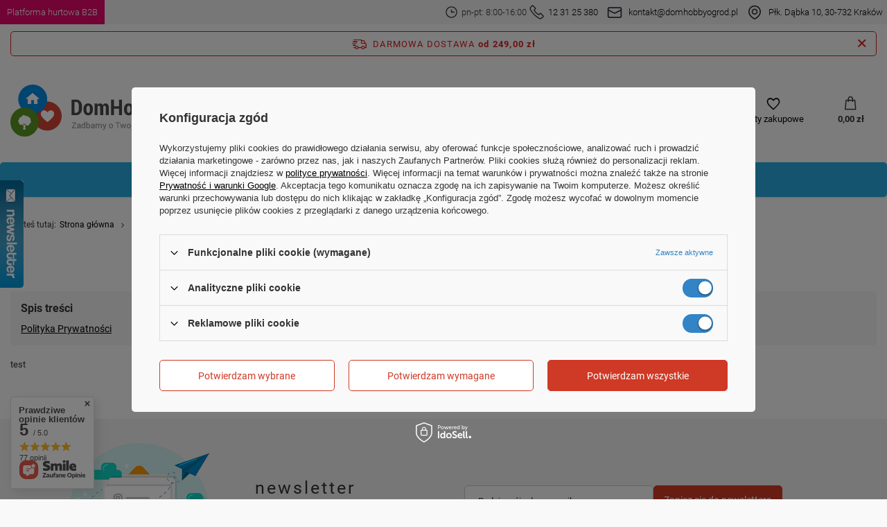

--- FILE ---
content_type: text/html; charset=utf-8
request_url: https://domhobbyogrod.pl/Informacja-cinfo-pol-74.html
body_size: 28763
content:
<!DOCTYPE html>
<html lang="pl" class="--freeShipping --vat --gross " ><head><meta name="viewport" content="user-scalable=no, initial-scale = 1.0, maximum-scale = 1.0, width=device-width, viewport-fit=cover"><meta http-equiv="Content-Type" content="text/html; charset=utf-8"><meta http-equiv="X-UA-Compatible" content="IE=edge"><title>Informacja</title><meta name="keywords" content="zabawki dla dzieci, akcesoria kuchenne, materace dmuchane, meble łazienkowe, pościel, oświetlenie szynowe"><meta name="description" content="test"><link rel="icon" href="/gfx/pol/favicon.ico"><meta name="theme-color" content="#3384c6"><meta name="msapplication-navbutton-color" content="#3384c6"><meta name="apple-mobile-web-app-status-bar-style" content="#3384c6"><link rel="preload stylesheet" as="style" href="/gfx/pol/style.css.gzip?r=1760617390"><script>var app_shop={urls:{prefix:'data="/gfx/'.replace('data="', '')+'pol/',graphql:'/graphql/v1/'},vars:{meta:{viewportContent:'initial-scale = 1.0, maximum-scale = 5.0, width=device-width, viewport-fit=cover'},priceType:'gross',priceTypeVat:true,productDeliveryTimeAndAvailabilityWithBasket:false,geoipCountryCode:'US',fairShopLogo: { enabled: false, image: '/gfx/standards/safe_light.svg'},currency:{id:'PLN',symbol:'zł',country:'pl',format:'###,##0.00',beforeValue:false,space:true,decimalSeparator:',',groupingSeparator:' '},language:{id:'pol',symbol:'pl',name:'Polski'},omnibus:{enabled:true,rebateCodeActivate:false,hidePercentageDiscounts:false,},},txt:{priceTypeText:' brutto',},fn:{},fnrun:{},files:[],graphql:{}};const getCookieByName=(name)=>{const value=`; ${document.cookie}`;const parts = value.split(`; ${name}=`);if(parts.length === 2) return parts.pop().split(';').shift();return false;};if(getCookieByName('freeeshipping_clicked')){document.documentElement.classList.remove('--freeShipping');}if(getCookieByName('rabateCode_clicked')){document.documentElement.classList.remove('--rabateCode');}function hideClosedBars(){const closedBarsArray=JSON.parse(localStorage.getItem('closedBars'))||[];if(closedBarsArray.length){const styleElement=document.createElement('style');styleElement.textContent=`${closedBarsArray.map((el)=>`#${el}`).join(',')}{display:none !important;}`;document.head.appendChild(styleElement);}}hideClosedBars();</script><script src="/gfx/pol/shop.js.gzip?r=1760617390"></script><meta name="robots" content="index,follow"><meta name="rating" content="general"><meta name="Author" content="DomHobbyOgrod na bazie IdoSell (www.idosell.com/shop).">
<!-- Begin LoginOptions html -->

<style>
#client_new_social .service_item[data-name="service_Apple"]:before, 
#cookie_login_social_more .service_item[data-name="service_Apple"]:before,
.oscop_contact .oscop_login__service[data-service="Apple"]:before {
    display: block;
    height: 2.6rem;
    content: url('/gfx/standards/apple.svg?r=1743165583');
}
.oscop_contact .oscop_login__service[data-service="Apple"]:before {
    height: auto;
    transform: scale(0.8);
}
#client_new_social .service_item[data-name="service_Apple"]:has(img.service_icon):before,
#cookie_login_social_more .service_item[data-name="service_Apple"]:has(img.service_icon):before,
.oscop_contact .oscop_login__service[data-service="Apple"]:has(img.service_icon):before {
    display: none;
}
</style>

<!-- End LoginOptions html -->

<!-- Open Graph -->
<meta property="og:type" content="article"><meta property="og:url" content="https://domhobbyogrod.pl/Informacja-cinfo-pol-74.html
"><meta property="og:title" content="Informacja"><meta property="og:description" content="test"><meta property="og:site_name" content="DomHobbyOgrod"><meta property="og:locale" content="pl_PL"><link rel="manifest" href="https://domhobbyogrod.pl/data/include/pwa/1/manifest.json?t=3"><meta name="apple-mobile-web-app-capable" content="yes"><meta name="apple-mobile-web-app-status-bar-style" content="black"><meta name="apple-mobile-web-app-title" content="domhobbyogrod.pl"><link rel="apple-touch-icon" href="/data/include/pwa/1/icon-128.png"><link rel="apple-touch-startup-image" href="/data/include/pwa/1/logo-512.png" /><meta name="msapplication-TileImage" content="/data/include/pwa/1/icon-144.png"><meta name="msapplication-TileColor" content="#2F3BA2"><meta name="msapplication-starturl" content="/"><script type="application/javascript">var _adblock = true;</script><script async src="/data/include/advertising.js"></script><script type="application/javascript">var statusPWA = {
                online: {
                    txt: "Połączono z internetem",
                    bg: "#5fa341"
                },
                offline: {
                    txt: "Brak połączenia z internetem",
                    bg: "#eb5467"
                }
            }</script><script async type="application/javascript" src="/ajax/js/pwa_online_bar.js?v=1&r=6"></script><script type="application/javascript" src="/ajax/js/webpush_subscription.js?v=1&r=4"></script><script type="application/javascript">WebPushHandler.publicKey = 'BLtpAtjvDmHo6u27QKUy5pUQzQictistdN+sYRYhMP6jSeueBEo4Xr+fRUeIZuSsdE+c5kqEVUwlqEHokullmPs=';WebPushHandler.version = '1';WebPushHandler.setPermissionValue();</script><script >
window.dataLayer = window.dataLayer || [];
window.gtag = function gtag() {
dataLayer.push(arguments);
}
gtag('consent', 'default', {
'ad_storage': 'denied',
'analytics_storage': 'denied',
'ad_personalization': 'denied',
'ad_user_data': 'denied',
'wait_for_update': 500
});

gtag('set', 'ads_data_redaction', true);
</script><script id="iaiscript_1" data-requirements="W10=" data-ga4_sel="ga4script">
window.iaiscript_1 = `<${'script'}  class='google_consent_mode_update'>
gtag('consent', 'update', {
'ad_storage': 'granted',
'analytics_storage': 'granted',
'ad_personalization': 'granted',
'ad_user_data': 'granted'
});
</${'script'}>`;
</script>
<!-- End Open Graph -->

<link rel="canonical" href="https://domhobbyogrod.pl/Informacja-cinfo-pol-74.html" />

                <!-- Global site tag (gtag.js) -->
                <script  async src="https://www.googletagmanager.com/gtag/js?id=AW-17685106194"></script>
                <script >
                    window.dataLayer = window.dataLayer || [];
                    window.gtag = function gtag(){dataLayer.push(arguments);}
                    gtag('js', new Date());
                    
                    gtag('config', 'AW-17685106194', {"allow_enhanced_conversions":true});
gtag('config', 'G-FG59KMSGH5');

                </script>
                <link rel="stylesheet" type="text/css" href="/data/designs/651e9b8c09d7a2.17672744_45/gfx/pol/custom.css.gzip?r=1761127359">            <!-- Google Tag Manager -->
                    <script >(function(w,d,s,l,i){w[l]=w[l]||[];w[l].push({'gtm.start':
                    new Date().getTime(),event:'gtm.js'});var f=d.getElementsByTagName(s)[0],
                    j=d.createElement(s),dl=l!='dataLayer'?'&l='+l:'';j.async=true;j.src=
                    'https://www.googletagmanager.com/gtm.js?id='+i+dl;f.parentNode.insertBefore(j,f);
                    })(window,document,'script','dataLayer','GTM-NWPBLHW');</script>
            <!-- End Google Tag Manager -->
<!-- Begin additional html or js -->


<!--61|1|4| modified: 2022-08-22 09:33:13-->
<meta name="facebook-domain-verification" content="ha9l168wbzf31df0iuhh3gh9zu1n82" />
<!--62|1|20| modified: 2021-05-27 10:19:22-->
<meta name="facebook-domain-verification" content="mdq8bcogt4nzmm115tpjdoqptos83k" />
<meta name="google-site-verification" content="VPoekCjBIfCQroUwdWT3wHSs4b9UAo8kCumlouZ5eY4" />

<!-- End additional html or js -->
</head><body><div id="container" class="text_page container max-width-1200"><header class=" commercial_banner"><div id="top_info"><div id="top_info_content" class="d-flex"><a id="top_b2b" href="https://hurt-dho.pl/pol_m_Zabawki-Kindersafe-1775.html"><div><strong>Platforma hurtowa B2B</strong></div></a><div id="top_info_contact" class="d-flex align-items-center"><div id="top_contact_phone" class="d-flex align-items-center"><svg xmlns="http://www.w3.org/2000/svg" width="25" height="25" viewBox="0 0 32 32" fill="none"><circle cx="16" cy="16" r="11.6667" stroke="#33363F" stroke-width="2"></circle><path d="M22 16H16.25C16.1119 16 16 15.8881 16 15.75V11.3333" stroke="#33363F" stroke-width="2" stroke-linecap="round"></path></svg><strong>pn-pt: 8:00-16:00</strong><svg xmlns="http://www.w3.org/2000/svg" width="25" height="25" viewBox="0 0 30 30" fill="none"><path d="M3.67962 3.76482L5.73734 1.70711C6.12786 1.31658 6.76103 1.31658 7.15155 1.70711L12.1818 6.73734C12.5723 7.12786 12.5723 7.76103 12.1818 8.15155L10.1045 10.2289C9.84302 10.4903 9.7782 10.8897 9.94356 11.2205C11.8554 15.0441 14.9559 18.1446 18.7795 20.0564C19.1103 20.2218 19.5097 20.157 19.7711 19.8955L21.8484 17.8182C22.239 17.4277 22.8721 17.4277 23.2627 17.8182L28.2929 22.8484C28.6834 23.239 28.6834 23.8721 28.2929 24.2627L26.2352 26.3204C24.1238 28.4317 20.7813 28.6693 18.3925 26.8777L12.2952 22.3048C10.5517 20.9971 9.00289 19.4483 7.69524 17.7048L3.12226 11.6075C1.33072 9.21874 1.56827 5.87617 3.67962 3.76482Z" stroke="#33363F" stroke-width="2"></path></svg><strong><a href="tel:123125380">12 31 25 380</a></strong></div><div id="top_contact_mail" class="d-flex align-items-center"><svg xmlns="http://www.w3.org/2000/svg" width="32" height="32" viewBox="0 0 32 32" fill="none"><rect x="5.33334" y="8" width="21.3333" height="16" rx="2" stroke="#33363F" stroke-width="2"></rect><path d="M5.33334 12L15.1056 16.8861C15.6686 17.1676 16.3314 17.1676 16.8944 16.8861L26.6667 12" stroke="#33363F" stroke-width="2"></path></svg><strong><a href="mailto:kontakt@domhobbyogrod.pl">kontakt@domhobbyogrod.pl</a></strong></div><div id="top_location" class="d-flex align-items-center"><svg xmlns="http://www.w3.org/2000/svg" width="32" height="32" viewBox="0 0 32 32" fill="none"><path d="M16.4025 26.4711L15.9498 25.5794L15.9498 25.5794L16.4025 26.4711ZM15.5975 26.4711L16.0502 25.5794L16.0502 25.5794L15.5975 26.4711ZM24.3333 14.6667C24.3333 17.7169 22.7438 20.2001 20.8364 22.0821C18.9311 23.962 16.8002 25.1477 15.9498 25.5794L16.8552 27.3628C17.7937 26.8863 20.1282 25.5906 22.2411 23.5058C24.3519 21.4231 26.3333 18.4583 26.3333 14.6667H24.3333ZM16 6.33334C20.6024 6.33334 24.3333 10.0643 24.3333 14.6667H26.3333C26.3333 8.95973 21.7069 4.33334 16 4.33334V6.33334ZM7.66666 14.6667C7.66666 10.0643 11.3976 6.33334 16 6.33334V4.33334C10.293 4.33334 5.66666 8.95973 5.66666 14.6667H7.66666ZM16.0502 25.5794C15.1998 25.1477 13.0688 23.962 11.1636 22.0821C9.25618 20.2001 7.66666 17.7169 7.66666 14.6667H5.66666C5.66666 18.4583 7.6481 21.4231 9.75887 23.5058C11.8718 25.5906 14.2063 26.8863 15.1448 27.3628L16.0502 25.5794ZM15.9498 25.5794C15.9803 25.5639 16.0197 25.5639 16.0502 25.5794L15.1448 27.3628C15.6833 27.6362 16.3167 27.6362 16.8552 27.3628L15.9498 25.5794ZM19 14.6667C19 16.3235 17.6568 17.6667 16 17.6667V19.6667C18.7614 19.6667 21 17.4281 21 14.6667H19ZM16 11.6667C17.6568 11.6667 19 13.0098 19 14.6667H21C21 11.9053 18.7614 9.66668 16 9.66668V11.6667ZM13 14.6667C13 13.0098 14.3431 11.6667 16 11.6667V9.66668C13.2386 9.66668 11 11.9053 11 14.6667H13ZM16 17.6667C14.3431 17.6667 13 16.3235 13 14.6667H11C11 17.4281 13.2386 19.6667 16 19.6667V17.6667Z" fill="#33363F"></path></svg><strong><a href="https://goo.gl/maps/o2vehV3Z48s3Byp7A">Płk. Dąbka 10, 30-732 Kraków</a></strong></div></div></div></div><script class="ajaxLoad">app_shop.vars.vat_registered="true";app_shop.vars.currency_format="###,##0.00";app_shop.vars.currency_before_value=false;app_shop.vars.currency_space=true;app_shop.vars.symbol="zł";app_shop.vars.id="PLN";app_shop.vars.baseurl="http://domhobbyogrod.pl/";app_shop.vars.sslurl="https://domhobbyogrod.pl/";app_shop.vars.curr_url="%2FInformacja-cinfo-pol-74.html";var currency_decimal_separator=',';var currency_grouping_separator=' ';app_shop.vars.blacklist_extension=["exe","com","swf","js","php"];app_shop.vars.blacklist_mime=["application/javascript","application/octet-stream","message/http","text/javascript","application/x-deb","application/x-javascript","application/x-shockwave-flash","application/x-msdownload"];app_shop.urls.contact="/contact-pol.html";</script><div id="viewType" style="display:none"></div><div id="freeShipping" class="freeShipping"><span class="freeShipping__info">Darmowa dostawa</span><strong class="freeShipping__val">
				od 
				249,00 zł</strong><a href="" class="freeShipping__close"></a></div><div id="logo" class="d-flex align-items-center"><a href="https://domhobbyogrod.pl/" target="_self"><img src="/data/gfx/mask/pol/logo_1_big.png" alt="DomHobbyOgród.pl" width="297" height="75"></a></div><form action="https://domhobbyogrod.pl/search.php" method="get" id="menu_search" class="menu_search"><a href="#showSearchForm" class="menu_search__mobile"></a><div class="menu_search__block"><div class="menu_search__item --input"><input class="menu_search__input" type="text" name="text" autocomplete="off" placeholder="Wpisz czego szukasz" aria-label="Wpisz czego szukasz"><button class="menu_search__submit" type="submit" aria-label="Szukaj"></button></div><div class="menu_search__item --results search_result"></div></div></form><div id="menu_settings" class="align-items-center justify-content-center justify-content-lg-end"><div class="open_trigger"><span class="d-none d-md-inline-block flag_txt">zł</span><div class="menu_settings_wrapper d-md-none"><div class="menu_settings_inline"><div class="menu_settings_header">
								Język i waluta: 
							</div><div class="menu_settings_content"><span class="menu_settings_flag flag flag_pol"></span><strong class="menu_settings_value"><span class="menu_settings_language">pl</span><span> | </span><span class="menu_settings_currency">zł</span></strong></div></div><div class="menu_settings_inline"><div class="menu_settings_header">
								Dostawa do: 
							</div><div class="menu_settings_content"><strong class="menu_settings_value">Polska</strong></div></div></div><i class="icon-angle-down d-none d-md-inline-block"></i></div><form action="https://domhobbyogrod.pl/settings.php" method="post"><ul><li><div class="form-group"><label for="menu_settings_curr">Waluta</label><div class="select-after"><select class="form-control" name="curr" id="menu_settings_curr"><option value="PLN" selected>zł</option><option value="EUR">€ (1 zł = 0.2379€)
															</option><option value="CZK">Kč (1 zł = 5.7637Kč)
															</option><option value="GBP">£ (1 zł = 0.2065£)
															</option><option value="BGN">BGN (1 zł = 0.4627BGN)
															</option><option value="RON">RON (1 zł = 1.2126RON)
															</option><option value="HUF">Ft (1 zł = 0.9089Ft)
															</option></select></div></div><div class="form-group"><label for="menu_settings_country">Dostawa do</label><div class="select-after"><select class="form-control" name="country" id="menu_settings_country"><option value="1143020016">Austria</option><option value="1143020022">Belgia</option><option value="1143020033">Bułgaria</option><option value="1143020041">Czechy</option><option value="1143020042">Dania</option><option value="1143020057">Francja</option><option value="1143020075">Hiszpania</option><option value="1143020076">Holandia</option><option value="1143020083">Irlandia</option><option value="1143020116">Litwa</option><option value="1143020118">Łotwa</option><option value="1143020143">Niemcy</option><option selected value="1143020003">Polska</option><option value="1143020182">Słowacja</option><option value="1143020217">Węgry</option></select></div></div></li><li class="buttons"><button class="btn --solid --large" type="submit">
								Zastosuj zmiany
							</button></li></ul></form><div id="menu_additional"><a class="account_link" href="https://domhobbyogrod.pl/login.php">Zaloguj się</a><div class="shopping_list_top" data-empty="true"><a href="https://domhobbyogrod.pl/pl/shoppinglist/" class="wishlist_link slt_link --empty">Listy zakupowe</a><div class="slt_lists"><ul class="slt_lists__nav"><li class="slt_lists__nav_item" data-list_skeleton="true" data-list_id="true" data-shared="true"><a class="slt_lists__nav_link" data-list_href="true"><span class="slt_lists__nav_name" data-list_name="true"></span><span class="slt_lists__count" data-list_count="true">0</span></a></li><li class="slt_lists__nav_item --empty"><a class="slt_lists__nav_link --empty" href="https://domhobbyogrod.pl/pl/shoppinglist/"><span class="slt_lists__nav_name" data-list_name="true">Lista zakupowa</span><span class="slt_lists__count" data-list_count="true">0</span></a></li></ul></div></div></div></div><div class="shopping_list_top_mobile" data-empty="true"><a href="https://domhobbyogrod.pl/pl/shoppinglist/" class="sltm_link --empty"></a></div><div id="menu_basket" class="topBasket --skeleton"><a class="topBasket__sub" href="/basketedit.php"><span class="badge badge-info"></span><strong class="topBasket__price">0,00 zł</strong></a><div class="topBasket__details --products" style="display: none;"><div class="topBasket__block --labels"><label class="topBasket__item --name">Produkt</label><label class="topBasket__item --sum">Ilość</label><label class="topBasket__item --prices">Cena</label></div><div class="topBasket__block --products"></div></div><div class="topBasket__details --shipping" style="display: none;"><span class="topBasket__name">Koszt dostawy od</span><span id="shipppingCost"></span></div><script>
						app_shop.vars.cache_html = true;
					</script></div><nav id="menu_categories" class="wide"><button type="button" class="navbar-toggler" aria-label="Menu"><i class="icon-reorder"></i></button><div class="navbar-collapse" id="menu_navbar"><ul class="navbar-nav mx-md-n2"><li class="nav-item"><a  href="/pol_m_Dom-154.html" target="_self" title="Dom" class="nav-link" >Dom</a><ul class="navbar-subnav"><li class="nav-item"><a  href="/pol_m_Dom_Jadalnia-2200.html" target="_self" title="Jadalnia" class="nav-link" >Jadalnia</a><ul class="navbar-subsubnav"><li class="nav-item"><a  href="/pol_m_Dom_Jadalnia_Akcesoria-2201.html" target="_self" title="Akcesoria" class="nav-link" >Akcesoria</a></li><li class="nav-item"><a  href="/pol_m_Dom_Jadalnia_Naczynia-Stolowe-2202.html" target="_self" title="Naczynia Stołowe" class="nav-link" >Naczynia Stołowe</a></li><li class="nav-item"><a  href="/pol_m_Dom_Jadalnia_Sztucce-2203.html" target="_self" title="Sztućce" class="nav-link" >Sztućce</a></li></ul></li><li class="nav-item"><a  href="/pol_m_Dom_Materace-fotele-i-sofy-welurowe-189.html" target="_self" title="Materace, fotele i sofy welurowe" class="nav-link" >Materace, fotele i sofy welurowe</a><ul class="navbar-subsubnav"><li class="nav-item"><a  href="/pol_m_Dom_Materace-fotele-i-sofy-welurowe_Materace-jednoosobowe-345.html" target="_self" title="Materace jednoosobowe" class="nav-link" >Materace jednoosobowe</a></li><li class="nav-item"><a  href="/pol_m_Dom_Materace-fotele-i-sofy-welurowe_Materace-dwuosobowe-346.html" target="_self" title="Materace dwuosobowe" class="nav-link" >Materace dwuosobowe</a></li><li class="nav-item"><a  href="/pol_m_Dom_Materace-fotele-i-sofy-welurowe_Materace-z-pompka-347.html" target="_self" title="Materace z pompką" class="nav-link" >Materace z pompką</a></li><li class="nav-item"><a  href="/pol_m_Dom_Materace-fotele-i-sofy-welurowe_Pompki-do-materacy-282.html" target="_self" title="Pompki do materacy" class="nav-link" >Pompki do materacy</a></li><li class="nav-item"><a  href="/pol_m_Dom_Materace-fotele-i-sofy-welurowe_Poduszki-i-latki-349.html" target="_self" title="Poduszki i łatki" class="nav-link" >Poduszki i łatki</a></li><li class="nav-item"><a  href="/pol_m_Dom_Materace-fotele-i-sofy-welurowe_Fotele-i-sofy-dmuchane-348.html" target="_self" title="Fotele i sofy dmuchane" class="nav-link" >Fotele i sofy dmuchane</a></li></ul></li><li class="nav-item"><a  href="/pol_m_Dom_Posciel-161.html" target="_self" title="Pościel" class="nav-link" >Pościel</a><ul class="navbar-subsubnav"><li class="nav-item"><a  href="/pol_m_Dom_Posciel_Dla-doroslych-188.html" target="_self" title="Dla dorosłych" class="nav-link" >Dla dorosłych</a></li></ul></li><li class="nav-item"><a  href="/pol_m_Dom_Oswietlenie-162.html" target="_self" title="Oświetlenie" class="nav-link" >Oświetlenie</a><ul class="navbar-subsubnav"><li class="nav-item"><a  href="/pol_m_Dom_Oswietlenie_Oswietlenie-LED-265.html" target="_self" title="Oświetlenie LED" class="nav-link" >Oświetlenie LED</a></li><li class="nav-item"><a  href="/pol_m_Dom_Oswietlenie_Oswietlenie-szynowe-magnetyczne-2864.html" target="_self" title="Oświetlenie szynowe magnetyczne" class="nav-link" >Oświetlenie szynowe magnetyczne</a></li><li class="nav-item"><a  href="/pol_m_Dom_Oswietlenie_Oswietlenie-LED-1-fazowe-2883.html" target="_self" title="Oświetlenie LED 1-fazowe" class="nav-link" >Oświetlenie LED 1-fazowe</a></li><li class="nav-item"><a  href="/pol_m_Dom_Oswietlenie_Reflektory-szynowe-3-fazowe-269.html" target="_self" title="Reflektory szynowe 3-fazowe" class="nav-link" >Reflektory szynowe 3-fazowe</a></li><li class="nav-item"><a  href="/pol_m_Dom_Oswietlenie_Szyny-i-akcesoria-3-fazowe-271.html" target="_self" title="Szyny i akcesoria 3-fazowe" class="nav-link" >Szyny i akcesoria 3-fazowe</a></li><li class="nav-item"><a  href="/pol_m_Dom_Oswietlenie_Swietlowki-LED-267.html" target="_self" title="Świetlówki LED" class="nav-link" >Świetlówki LED</a></li><li class="nav-item"><a  href="/pol_m_Dom_Oswietlenie_Zasilanie-2751.html" target="_self" title="Zasilanie" class="nav-link" >Zasilanie</a></li><li class="nav-item"><a  href="/pol_m_Dom_Oswietlenie_Osprzet-elektryczny-2809.html" target="_self" title="Osprzęt elektryczny" class="nav-link" >Osprzęt elektryczny</a></li><li class="nav-item"><a  href="/pol_m_Dom_Oswietlenie_Latarki-2828.html" target="_self" title="Latarki" class="nav-link" >Latarki</a></li></ul></li><li class="nav-item"><a  href="/pol_m_Dom_Akcesoria-do-lazienki-i-WC-2239.html" target="_self" title="Akcesoria do łazienki i WC" class="nav-link" >Akcesoria do łazienki i WC</a><ul class="navbar-subsubnav more"><li class="nav-item"><a  href="/pol_m_Dom_Akcesoria-do-lazienki-i-WC_Dozowniki-do-mydla-mydelniczki-2240.html" target="_self" title="Dozowniki do mydła, mydelniczki" class="nav-link" >Dozowniki do mydła, mydelniczki</a></li><li class="nav-item"><a  href="/pol_m_Dom_Akcesoria-do-lazienki-i-WC_Kosze-na-pranie-2241.html" target="_self" title="Kosze na pranie" class="nav-link" >Kosze na pranie</a></li><li class="nav-item"><a  href="/pol_m_Dom_Akcesoria-do-lazienki-i-WC_Kubki-i-pojemniki-lazienkowe-2242.html" target="_self" title="Kubki i pojemniki łazienkowe" class="nav-link" >Kubki i pojemniki łazienkowe</a></li><li class="nav-item"><a  href="/pol_m_Dom_Akcesoria-do-lazienki-i-WC_Maty-antyposlizgowe-i-dywaniki-2243.html" target="_self" title="Maty antypoślizgowe i dywaniki" class="nav-link" >Maty antypoślizgowe i dywaniki</a></li><li class="nav-item"><a  href="/pol_m_Dom_Akcesoria-do-lazienki-i-WC_Podnozki-2244.html" target="_self" title="Podnóżki" class="nav-link" >Podnóżki</a></li><li class="nav-item"><a  href="/pol_m_Dom_Akcesoria-do-lazienki-i-WC_Pozostale-do-lazienki-2245.html" target="_self" title="Pozostałe do łazienki" class="nav-link" >Pozostałe do łazienki</a></li><li class="nav-item"><a  href="/pol_m_Dom_Akcesoria-do-lazienki-i-WC_Polki-lazienkowe-2246.html" target="_self" title="Półki łazienkowe" class="nav-link" >Półki łazienkowe</a></li><li class="nav-item"><a  href="/pol_m_Dom_Akcesoria-do-lazienki-i-WC_Szczotki-do-WC-2247.html" target="_self" title="Szczotki do WC" class="nav-link" >Szczotki do WC</a></li><li class="nav-item"><a  href="/pol_m_Dom_Akcesoria-do-lazienki-i-WC_Uchwyty-i-pojemniki-na-papier-2250.html" target="_self" title="Uchwyty i pojemniki na papier" class="nav-link" >Uchwyty i pojemniki na papier</a></li><li class="nav-item"><a  href="/pol_m_Dom_Akcesoria-do-lazienki-i-WC_Uroda-2249.html" target="_self" title="Uroda" class="nav-link" >Uroda</a></li><li class="nav-item"><a  href="/pol_m_Dom_Akcesoria-do-lazienki-i-WC_Wagi-lazienkowe-2251.html" target="_self" title="Wagi łazienkowe" class="nav-link" >Wagi łazienkowe</a></li><li class="nav-item"><a  href="/pol_m_Dom_Akcesoria-do-lazienki-i-WC_Wieszaki-lazienkowe-2252.html" target="_self" title="Wieszaki łazienkowe" class="nav-link" >Wieszaki łazienkowe</a></li><li class="nav-item"><a  href="/pol_m_Dom_Akcesoria-do-lazienki-i-WC_Zaslony-prysznicowe-2253.html" target="_self" title="Zasłony prysznicowe" class="nav-link" >Zasłony prysznicowe</a></li><li class="nav-item --extend"><a href="" class="nav-link" txt_alt="- Zwiń">+ Rozwiń</a></li></ul></li><li class="nav-item"><a  href="/pol_m_Dom_Utrzymanie-porzadku-2254.html" target="_self" title="Utrzymanie porządku" class="nav-link" >Utrzymanie porządku</a><ul class="navbar-subsubnav more"><li class="nav-item"><a  href="/pol_m_Dom_Utrzymanie-porzadku_Sprzatanie-247.html" target="_self" title="Sprzątanie" class="nav-link" >Sprzątanie</a></li><li class="nav-item"><a  href="/pol_m_Dom_Utrzymanie-porzadku_Gabki-druciaki-2255.html" target="_self" title="Gąbki, druciaki" class="nav-link" >Gąbki, druciaki</a></li><li class="nav-item"><a  href="/pol_m_Dom_Utrzymanie-porzadku_Korki-i-sitka-do-zlewu-2256.html" target="_self" title="Korki i sitka do zlewu" class="nav-link" >Korki i sitka do zlewu</a></li><li class="nav-item"><a  href="/pol_m_Dom_Utrzymanie-porzadku_Kosze-na-odpady-2257.html" target="_self" title="Kosze na odpady" class="nav-link" >Kosze na odpady</a></li><li class="nav-item"><a  href="/pol_m_Dom_Utrzymanie-porzadku_Miotelki-do-kurzu-2258.html" target="_self" title="Miotełki do kurzu" class="nav-link" >Miotełki do kurzu</a></li><li class="nav-item"><a  href="/pol_m_Dom_Utrzymanie-porzadku_Miotly-zmiotki-i-szufelki-2259.html" target="_self" title="Miotły, zmiotki i szufelki" class="nav-link" >Miotły, zmiotki i szufelki</a></li><li class="nav-item"><a  href="/pol_m_Dom_Utrzymanie-porzadku_Koncowki-do-mopow-343.html" target="_self" title="Końcówki do mopów" class="nav-link" >Końcówki do mopów</a></li><li class="nav-item"><a  href="/pol_m_Dom_Utrzymanie-porzadku_Mopy-2260.html" target="_self" title="Mopy" class="nav-link" >Mopy</a></li><li class="nav-item"><a  href="/pol_m_Dom_Utrzymanie-porzadku_Nawilzacze-powietrza-2261.html" target="_self" title="Nawilżacze powietrza" class="nav-link" >Nawilżacze powietrza</a></li><li class="nav-item"><a  href="/pol_m_Dom_Utrzymanie-porzadku_Ochrona-przed-owadami-i-szkodnikami-2263.html" target="_self" title="Ochrona przed owadami i szkodnikami" class="nav-link" >Ochrona przed owadami i szkodnikami</a></li><li class="nav-item"><a  href="/pol_m_Dom_Utrzymanie-porzadku_Pochlaniacze-wilgoci-zapachu-2265.html" target="_self" title="Pochłaniacze wilgoci, zapachu" class="nav-link" >Pochłaniacze wilgoci, zapachu</a></li><li class="nav-item"><a  href="/pol_m_Dom_Utrzymanie-porzadku_Pozostale-2266.html" target="_self" title="Pozostałe" class="nav-link" >Pozostałe</a></li><li class="nav-item"><a  href="/pol_m_Dom_Utrzymanie-porzadku_Szczotki-2268.html" target="_self" title="Szczotki" class="nav-link" >Szczotki</a></li><li class="nav-item"><a  href="/pol_m_Dom_Utrzymanie-porzadku_Sciagaczki-2269.html" target="_self" title="Ściągaczki" class="nav-link" >Ściągaczki</a></li><li class="nav-item"><a  href="/pol_m_Dom_Utrzymanie-porzadku_Scierki-i-sciereczki-2271.html" target="_self" title="Ścierki i ściereczki" class="nav-link" >Ścierki i ściereczki</a></li><li class="nav-item"><a  href="/pol_m_Dom_Utrzymanie-porzadku_Wiadra-i-miski-2272.html" target="_self" title="Wiadra i miski" class="nav-link" >Wiadra i miski</a></li><li class="nav-item"><a  href="/pol_m_Dom_Utrzymanie-porzadku_Worki-na-smieci-2273.html" target="_self" title="Worki na śmieci" class="nav-link" >Worki na śmieci</a></li><li class="nav-item --extend"><a href="" class="nav-link" txt_alt="- Zwiń">+ Rozwiń</a></li></ul></li><li class="nav-item"><a  href="/pol_m_Dom_Wyposazenie-i-dekoracje-2275.html" target="_self" title="Wyposażenie i dekoracje" class="nav-link" >Wyposażenie i dekoracje</a><ul class="navbar-subsubnav more"><li class="nav-item"><a  href="/pol_m_Dom_Wyposazenie-i-dekoracje_Akcesoria-kominkowe-2276.html" target="_self" title="Akcesoria kominkowe" class="nav-link" >Akcesoria kominkowe</a></li><li class="nav-item"><a  href="/pol_m_Dom_Wyposazenie-i-dekoracje_Doniczki-i-oslonki-2277.html" target="_self" title="Doniczki i osłonki" class="nav-link" >Doniczki i osłonki</a></li><li class="nav-item"><a  href="/pol_m_Dom_Wyposazenie-i-dekoracje_Dywany-dywaniki-2278.html" target="_self" title="Dywany, dywaniki" class="nav-link" >Dywany, dywaniki</a></li><li class="nav-item"><a  href="/pol_m_Dom_Wyposazenie-i-dekoracje_Komody-regaly-szafki-2279.html" target="_self" title="Komody, regały, szafki" class="nav-link" >Komody, regały, szafki</a></li><li class="nav-item"><a  href="/pol_m_Dom_Wyposazenie-i-dekoracje_Kwietniki-2280.html" target="_self" title="Kwietniki" class="nav-link" >Kwietniki</a></li><li class="nav-item"><a  href="/pol_m_Dom_Wyposazenie-i-dekoracje_Lampiony-swieczniki-2287.html" target="_self" title="Lampiony, świeczniki" class="nav-link" >Lampiony, świeczniki</a></li><li class="nav-item"><a  href="/pol_m_Dom_Wyposazenie-i-dekoracje_Lampy-lampki-2288.html" target="_self" title="Lampy, lampki" class="nav-link" >Lampy, lampki</a></li><li class="nav-item"><a  href="/pol_m_Dom_Wyposazenie-i-dekoracje_Lustra-2289.html" target="_self" title="Lustra" class="nav-link" >Lustra</a></li><li class="nav-item"><a  href="/pol_m_Dom_Wyposazenie-i-dekoracje_Pozostale-2291.html" target="_self" title="Pozostałe" class="nav-link" >Pozostałe</a></li><li class="nav-item"><a  href="/pol_m_Dom_Wyposazenie-i-dekoracje_Ramki-do-zdjec-2292.html" target="_self" title="Ramki do zdjęć" class="nav-link" >Ramki do zdjęć</a></li><li class="nav-item"><a  href="/pol_m_Dom_Wyposazenie-i-dekoracje_Skarbonki-2294.html" target="_self" title="Skarbonki" class="nav-link" >Skarbonki</a></li><li class="nav-item"><a  href="/pol_m_Dom_Wyposazenie-i-dekoracje_Stojaki-regaly-na-wino-2296.html" target="_self" title="Stojaki, regały na wino" class="nav-link" >Stojaki, regały na wino</a></li><li class="nav-item"><a  href="/pol_m_Dom_Wyposazenie-i-dekoracje_Stoliki-2297.html" target="_self" title="Stoliki" class="nav-link" >Stoliki</a></li><li class="nav-item"><a  href="/pol_m_Dom_Wyposazenie-i-dekoracje_Sztuczne-rosliny-2299.html" target="_self" title="Sztuczne rośliny" class="nav-link" >Sztuczne rośliny</a></li><li class="nav-item"><a  href="/pol_m_Dom_Wyposazenie-i-dekoracje_Swiece-2300.html" target="_self" title="Świece" class="nav-link" >Świece</a></li><li class="nav-item"><a  href="/pol_m_Dom_Wyposazenie-i-dekoracje_Termometry-2301.html" target="_self" title="Termometry" class="nav-link" >Termometry</a></li><li class="nav-item"><a  href="/pol_m_Dom_Wyposazenie-i-dekoracje_Wazony-2303.html" target="_self" title="Wazony" class="nav-link" >Wazony</a></li><li class="nav-item"><a  href="/pol_m_Dom_Wyposazenie-i-dekoracje_Zegary-2304.html" target="_self" title="Zegary" class="nav-link" >Zegary</a></li><li class="nav-item"><a  href="/pol_m_Dom_Wyposazenie-i-dekoracje_Ozdoby-swiateczne-2563.html" target="_self" title="Ozdoby świąteczne" class="nav-link" >Ozdoby świąteczne</a></li><li class="nav-item"><a  href="/pol_m_Dom_Wyposazenie-i-dekoracje_Wentylatory-i-klimatyzatory-2745.html" target="_self" title="Wentylatory i klimatyzatory" class="nav-link" >Wentylatory i klimatyzatory</a></li><li class="nav-item --extend"><a href="" class="nav-link" txt_alt="- Zwiń">+ Rozwiń</a></li></ul></li><li class="nav-item"><a  href="/pol_m_Dom_Artykuly-dla-zwierzat-2305.html" target="_self" title="Artykuły dla zwierząt" class="nav-link" >Artykuły dla zwierząt</a><ul class="navbar-subsubnav"><li class="nav-item"><a  href="/pol_m_Dom_Artykuly-dla-zwierzat_Legowiska-i-domki-2307.html" target="_self" title="Legowiska i domki" class="nav-link" >Legowiska i domki</a></li><li class="nav-item"><a  href="/pol_m_Dom_Artykuly-dla-zwierzat_Miski-i-pojemniki-na-karme-2308.html" target="_self" title="Miski i pojemniki na karmę" class="nav-link" >Miski i pojemniki na karmę</a></li><li class="nav-item"><a  href="/pol_m_Dom_Artykuly-dla-zwierzat_Zabawki-2310.html" target="_self" title="Zabawki" class="nav-link" >Zabawki</a></li></ul></li><li class="nav-item"><a  href="/pol_m_Dom_Organizacja-2311.html" target="_self" title="Organizacja" class="nav-link" >Organizacja</a><ul class="navbar-subsubnav"><li class="nav-item"><a  href="/pol_m_Dom_Organizacja_Lyzki-do-butow-2312.html" target="_self" title="Łyżki do butów" class="nav-link" >Łyżki do butów</a></li><li class="nav-item"><a  href="/pol_m_Dom_Organizacja_Organizery-pokrowce-do-przechowywania-2313.html" target="_self" title="Organizery, pokrowce do przechowywania" class="nav-link" >Organizery, pokrowce do przechowywania</a></li><li class="nav-item"><a  href="/pol_m_Dom_Organizacja_Pojemniki-pudelka-koszyki-2314.html" target="_self" title="Pojemniki, pudełka, koszyki" class="nav-link" >Pojemniki, pudełka, koszyki</a></li><li class="nav-item"><a  href="/pol_m_Dom_Organizacja_Pokrowce-na-odziez-2315.html" target="_self" title="Pokrowce na odzież" class="nav-link" >Pokrowce na odzież</a></li><li class="nav-item"><a  href="/pol_m_Dom_Organizacja_Regaly-na-buty-2317.html" target="_self" title="Regały na buty" class="nav-link" >Regały na buty</a></li><li class="nav-item"><a  href="/pol_m_Dom_Organizacja_Wieszaki-na-odziez-2318.html" target="_self" title="Wieszaki na odzież" class="nav-link" >Wieszaki na odzież</a></li><li class="nav-item"><a  href="/pol_m_Dom_Organizacja_Wieszaki-haczyki-2320.html" target="_self" title="Wieszaki, haczyki" class="nav-link" >Wieszaki, haczyki</a></li><li class="nav-item"><a  href="/pol_m_Dom_Organizacja_Worki-prozniowe-2322.html" target="_self" title="Worki próżniowe" class="nav-link" >Worki próżniowe</a></li><li class="nav-item"><a  href="/pol_m_Dom_Organizacja_Wycieraczki-i-podkladki-pod-buty-2324.html" target="_self" title="Wycieraczki i podkładki pod buty" class="nav-link" >Wycieraczki i podkładki pod buty</a></li></ul></li><li class="nav-item"><a  href="/pol_m_Dom_Pranie-prasowanie-2334.html" target="_self" title="Pranie, prasowanie" class="nav-link" >Pranie, prasowanie</a><ul class="navbar-subsubnav"><li class="nav-item"><a  href="/pol_m_Dom_Pranie-prasowanie_Deski-do-prasowania-2335.html" target="_self" title="Deski do prasowania" class="nav-link" >Deski do prasowania</a></li><li class="nav-item"><a  href="/pol_m_Dom_Pranie-prasowanie_Klamerki-linki-i-koszyczki-2336.html" target="_self" title="Klamerki, linki i koszyczki" class="nav-link" >Klamerki, linki i koszyczki</a></li><li class="nav-item"><a  href="/pol_m_Dom_Pranie-prasowanie_Pokrowce-na-deski-2337.html" target="_self" title="Pokrowce na deski" class="nav-link" >Pokrowce na deski</a></li><li class="nav-item"><a  href="/pol_m_Dom_Pranie-prasowanie_Pozostale-do-prania-2338.html" target="_self" title="Pozostałe do prania" class="nav-link" >Pozostałe do prania</a></li><li class="nav-item"><a  href="/pol_m_Dom_Pranie-prasowanie_Suszarki-do-prania-2339.html" target="_self" title="Suszarki do prania" class="nav-link" >Suszarki do prania</a></li></ul></li><li class="nav-item"><a  href="/pol_m_Dom_Pozostale-akcesoria-2316.html" target="_self" title="Pozostałe akcesoria" class="nav-link" >Pozostałe akcesoria</a><ul class="navbar-subsubnav more"><li class="nav-item"><a  href="/pol_m_Dom_Pozostale-akcesoria_Akcesoria-biurowe-2319.html" target="_self" title="Akcesoria biurowe" class="nav-link" >Akcesoria biurowe</a></li><li class="nav-item"><a  href="/pol_m_Dom_Pozostale-akcesoria_Akcesoria-do-malowania-2321.html" target="_self" title="Akcesoria do malowania" class="nav-link" >Akcesoria do malowania</a></li><li class="nav-item"><a  href="/pol_m_Dom_Pozostale-akcesoria_Kamery-sportowe-i-akcesoria-1040.html" target="_self" title="Kamery sportowe i akcesoria" class="nav-link" >Kamery sportowe i akcesoria</a></li><li class="nav-item"><a  href="/pol_m_Dom_Pozostale-akcesoria_Akcesoria-do-mebli-2323.html" target="_self" title="Akcesoria do mebli" class="nav-link" >Akcesoria do mebli</a></li><li class="nav-item"><a  href="/pol_m_Dom_Pozostale-akcesoria_Apteczki-pojemniki-na-leki-2325.html" target="_self" title="Apteczki, pojemniki na leki" class="nav-link" >Apteczki, pojemniki na leki</a></li><li class="nav-item"><a  href="/pol_m_Dom_Pozostale-akcesoria_Nozyczki-akcesoria-do-szycia-2326.html" target="_self" title="Nożyczki, akcesoria do szycia" class="nav-link" >Nożyczki, akcesoria do szycia</a></li><li class="nav-item"><a  href="/pol_m_Dom_Pozostale-akcesoria_Pomoce-w-podrozy-2327.html" target="_self" title="Pomoce w podróży" class="nav-link" >Pomoce w podróży</a></li><li class="nav-item"><a  href="/pol_m_Dom_Pozostale-akcesoria_Pomoce-w-zakupach-2328.html" target="_self" title="Pomoce w zakupach" class="nav-link" >Pomoce w zakupach</a></li><li class="nav-item"><a  href="/pol_m_Dom_Pozostale-akcesoria_Popielniczki-popielnice-2329.html" target="_self" title="Popielniczki, popielnice" class="nav-link" >Popielniczki, popielnice</a></li><li class="nav-item"><a  href="/pol_m_Dom_Pozostale-akcesoria_Sport-2330.html" target="_self" title="Sport" class="nav-link" >Sport</a></li><li class="nav-item"><a  href="/pol_m_Dom_Pozostale-akcesoria_Stacje-pogodowe-2569.html" target="_self" title="Stacje pogodowe" class="nav-link" >Stacje pogodowe</a></li><li class="nav-item"><a  href="/pol_m_Dom_Pozostale-akcesoria_Stopery-do-drzwi-odbojniki-2331.html" target="_self" title="Stopery do drzwi, odbojniki" class="nav-link" >Stopery do drzwi, odbojniki</a></li><li class="nav-item"><a  href="/pol_m_Dom_Pozostale-akcesoria_Termofory-2332.html" target="_self" title="Termofory" class="nav-link" >Termofory</a></li><li class="nav-item --extend"><a href="" class="nav-link" txt_alt="- Zwiń">+ Rozwiń</a></li></ul></li></ul></li><li class="nav-item"><a  href="/pol_m_Kuchnia-2177.html" target="_self" title="Kuchnia" class="nav-link" >Kuchnia</a><ul class="navbar-subnav"><li class="nav-item"><a  href="/pol_m_Kuchnia_Akcesoria-kuchenne-2118.html" target="_self" title="Akcesoria kuchenne" class="nav-link" >Akcesoria kuchenne</a><ul class="navbar-subsubnav more"><li class="nav-item"><a  href="/pol_m_Kuchnia_Akcesoria-kuchenne_Chochle-nabieraki-2119.html" target="_self" title="Chochle, nabieraki" class="nav-link" >Chochle, nabieraki</a></li><li class="nav-item"><a  href="/pol_m_Kuchnia_Akcesoria-kuchenne_Deski-do-krojenia-2120.html" target="_self" title="Deski do krojenia" class="nav-link" >Deski do krojenia</a></li><li class="nav-item"><a  href="/pol_m_Kuchnia_Akcesoria-kuchenne_Drylownice-wykrawacze-2121.html" target="_self" title="Drylownice, wykrawacze" class="nav-link" >Drylownice, wykrawacze</a></li><li class="nav-item"><a  href="/pol_m_Kuchnia_Akcesoria-kuchenne_Druszlaki-cedzaki-sitka-2122.html" target="_self" title="Druszlaki, cedzaki, sitka" class="nav-link" >Druszlaki, cedzaki, sitka</a></li><li class="nav-item"><a  href="/pol_m_Kuchnia_Akcesoria-kuchenne_Foremki-do-lodow-2123.html" target="_self" title="Foremki do lodów" class="nav-link" >Foremki do lodów</a></li><li class="nav-item"><a  href="/pol_m_Kuchnia_Akcesoria-kuchenne_Lejki-2124.html" target="_self" title="Lejki" class="nav-link" >Lejki</a></li><li class="nav-item"><a  href="/pol_m_Kuchnia_Akcesoria-kuchenne_Lopatki-lyzki-pedzelki-2125.html" target="_self" title="Łopatki, łyżki, pędzelki" class="nav-link" >Łopatki, łyżki, pędzelki</a></li><li class="nav-item"><a  href="/pol_m_Kuchnia_Akcesoria-kuchenne_Maszynki-mlynki-2126.html" target="_self" title="Maszynki, młynki" class="nav-link" >Maszynki, młynki</a></li><li class="nav-item"><a  href="/pol_m_Kuchnia_Akcesoria-kuchenne_Minutniki-termometry-2127.html" target="_self" title="Minutniki, termometry" class="nav-link" >Minutniki, termometry</a></li><li class="nav-item"><a  href="/pol_m_Kuchnia_Akcesoria-kuchenne_Miski-kuchenne-2128.html" target="_self" title="Miski kuchenne" class="nav-link" >Miski kuchenne</a></li><li class="nav-item"><a  href="/pol_m_Kuchnia_Akcesoria-kuchenne_Mlynki-do-przypraw-i-mozdzierze-2129.html" target="_self" title="Młynki do przypraw i moździerze" class="nav-link" >Młynki do przypraw i moździerze</a></li><li class="nav-item"><a  href="/pol_m_Kuchnia_Akcesoria-kuchenne_Noze-skrobaki-2130.html" target="_self" title="Noże, skrobaki" class="nav-link" >Noże, skrobaki</a></li><li class="nav-item"><a  href="/pol_m_Kuchnia_Akcesoria-kuchenne_Nozyce-218.html" target="_self" title="Nożyce" class="nav-link" >Nożyce</a></li><li class="nav-item"><a  href="/pol_m_Kuchnia_Akcesoria-kuchenne_Ostrzalki-do-nozy-2131.html" target="_self" title="Ostrzałki do noży" class="nav-link" >Ostrzałki do noży</a></li><li class="nav-item"><a  href="/pol_m_Kuchnia_Akcesoria-kuchenne_Otwieracze-korkociagi-2132.html" target="_self" title="Otwieracze, korkociągi" class="nav-link" >Otwieracze, korkociągi</a></li><li class="nav-item"><a  href="/pol_m_Kuchnia_Akcesoria-kuchenne_Podkladki-pod-garnki-kubki-2133.html" target="_self" title="Podkładki pod garnki, kubki" class="nav-link" >Podkładki pod garnki, kubki</a></li><li class="nav-item"><a  href="/pol_m_Kuchnia_Akcesoria-kuchenne_Praski-wyciskarki-przecieraki-2134.html" target="_self" title="Praski, wyciskarki, przecieraki" class="nav-link" >Praski, wyciskarki, przecieraki</a></li><li class="nav-item"><a  href="/pol_m_Kuchnia_Akcesoria-kuchenne_Radelka-2135.html" target="_self" title="Radełka" class="nav-link" >Radełka</a></li><li class="nav-item"><a  href="/pol_m_Kuchnia_Akcesoria-kuchenne_Rekawice-fartuchy-2136.html" target="_self" title="Rękawice, fartuchy" class="nav-link" >Rękawice, fartuchy</a></li><li class="nav-item"><a  href="/pol_m_Kuchnia_Akcesoria-kuchenne_Sitka-i-durszlaki-243.html" target="_self" title="Sitka i durszlaki" class="nav-link" >Sitka i durszlaki</a></li><li class="nav-item"><a  href="/pol_m_Kuchnia_Akcesoria-kuchenne_Szpikulce-wykalaczki-2137.html" target="_self" title="Szpikulce, wykałaczki" class="nav-link" >Szpikulce, wykałaczki</a></li><li class="nav-item"><a  href="/pol_m_Kuchnia_Akcesoria-kuchenne_Tarki-szatkownice-krajalnice-2138.html" target="_self" title="Tarki, szatkownice, krajalnice" class="nav-link" >Tarki, szatkownice, krajalnice</a></li><li class="nav-item"><a  href="/pol_m_Kuchnia_Akcesoria-kuchenne_Tluczki-szczypce-2139.html" target="_self" title="Tłuczki, szczypce" class="nav-link" >Tłuczki, szczypce</a></li><li class="nav-item"><a  href="/pol_m_Kuchnia_Akcesoria-kuchenne_Trzepaczki-mieszadla-matewki-2140.html" target="_self" title="Trzepaczki, mieszadła, mątewki" class="nav-link" >Trzepaczki, mieszadła, mątewki</a></li><li class="nav-item"><a  href="/pol_m_Kuchnia_Akcesoria-kuchenne_Wagi-kuchenne-i-miarki-2141.html" target="_self" title="Wagi kuchenne i miarki" class="nav-link" >Wagi kuchenne i miarki</a></li><li class="nav-item"><a  href="/pol_m_Kuchnia_Akcesoria-kuchenne_Wyciskacze-do-cytrusow-244.html" target="_self" title="Wyciskacze do cytrusów" class="nav-link" >Wyciskacze do cytrusów</a></li><li class="nav-item"><a  href="/pol_m_Kuchnia_Akcesoria-kuchenne_Wyciskacze-do-czosnku-2142.html" target="_self" title="Wyciskacze do czosnku" class="nav-link" >Wyciskacze do czosnku</a></li><li class="nav-item"><a  href="/pol_m_Kuchnia_Akcesoria-kuchenne_Pozostale-akcesoria-2340.html" target="_self" title="Pozostałe akcesoria" class="nav-link" >Pozostałe akcesoria</a></li><li class="nav-item"><a  href="/pol_m_Kuchnia_Akcesoria-kuchenne_Przybory-kuchenne-251.html" target="_self" title="Przybory kuchenne" class="nav-link" >Przybory kuchenne</a></li><li class="nav-item"><a  href="/pol_m_Kuchnia_Akcesoria-kuchenne_Tlusty-Czwartek-1039.html" target="_self" title="Tłusty Czwartek" class="nav-link" >Tłusty Czwartek</a></li><li class="nav-item"><a  href="/pol_m_Kuchnia_Akcesoria-kuchenne_-WIELKANOC-538.html" target="_self" title=" WIELKANOC ❀" class="nav-link" > WIELKANOC ❀</a></li><li class="nav-item --extend"><a href="" class="nav-link" txt_alt="- Zwiń">+ Rozwiń</a></li></ul></li><li class="nav-item"><a  href="/pol_m_Kuchnia_Gotowanie-i-smazenie-2143.html" target="_self" title="Gotowanie i smażenie" class="nav-link" >Gotowanie i smażenie</a><ul class="navbar-subsubnav more"><li class="nav-item"><a  href="/pol_m_Kuchnia_Gotowanie-i-smazenie_Akcesoria-do-jajek-198.html" target="_self" title="Akcesoria do jajek" class="nav-link" >Akcesoria do jajek</a></li><li class="nav-item"><a  href="/pol_m_Kuchnia_Gotowanie-i-smazenie_Garnki-2056.html" target="_self" title="Garnki" class="nav-link" >Garnki</a></li><li class="nav-item"><a  href="/pol_m_Kuchnia_Gotowanie-i-smazenie_Garnki-do-gotowania-na-parze-2144.html" target="_self" title="Garnki do gotowania na parze" class="nav-link" >Garnki do gotowania na parze</a></li><li class="nav-item"><a  href="/pol_m_Kuchnia_Gotowanie-i-smazenie_Garnki-do-mleka-2145.html" target="_self" title="Garnki do mleka" class="nav-link" >Garnki do mleka</a></li><li class="nav-item"><a  href="/pol_m_Kuchnia_Gotowanie-i-smazenie_Garnki-pojedyncze-2146.html" target="_self" title="Garnki pojedyncze" class="nav-link" >Garnki pojedyncze</a></li><li class="nav-item"><a  href="/pol_m_Kuchnia_Gotowanie-i-smazenie_Komplety-garnkow-2147.html" target="_self" title="Komplety garnków" class="nav-link" >Komplety garnków</a></li><li class="nav-item"><a  href="/pol_m_Kuchnia_Gotowanie-i-smazenie_Patelnie-2148.html" target="_self" title="Patelnie" class="nav-link" >Patelnie</a></li><li class="nav-item"><a  href="/pol_m_Kuchnia_Gotowanie-i-smazenie_Pokrywki-2149.html" target="_self" title="Pokrywki" class="nav-link" >Pokrywki</a></li><li class="nav-item"><a  href="/pol_m_Kuchnia_Gotowanie-i-smazenie_Rondle-2150.html" target="_self" title="Rondle" class="nav-link" >Rondle</a></li><li class="nav-item"><a  href="/pol_m_Kuchnia_Gotowanie-i-smazenie_Sokowniki-2151.html" target="_self" title="Sokowniki" class="nav-link" >Sokowniki</a></li><li class="nav-item"><a  href="/pol_m_Kuchnia_Gotowanie-i-smazenie_Szybkowary-2152.html" target="_self" title="Szybkowary" class="nav-link" >Szybkowary</a></li><li class="nav-item"><a  href="/pol_m_Kuchnia_Gotowanie-i-smazenie_Pozostale-199.html" target="_self" title="Pozostałe" class="nav-link" >Pozostałe</a></li><li class="nav-item --extend"><a href="" class="nav-link" txt_alt="- Zwiń">+ Rozwiń</a></li></ul></li><li class="nav-item"><a  href="/pol_m_Kuchnia_Napoje-kawa-i-herbata-2153.html" target="_self" title="Napoje, kawa i herbata" class="nav-link" >Napoje, kawa i herbata</a><ul class="navbar-subsubnav more"><li class="nav-item"><a  href="/pol_m_Kuchnia_Napoje-kawa-i-herbata_Akcesoria-do-kawy-i-herbaty-849.html" target="_self" title="Akcesoria do kawy i herbaty" class="nav-link" >Akcesoria do kawy i herbaty</a></li><li class="nav-item"><a  href="/pol_m_Kuchnia_Napoje-kawa-i-herbata_Akcesoria-barmanskie-208.html" target="_self" title="Akcesoria barmańskie" class="nav-link" >Akcesoria barmańskie</a></li><li class="nav-item"><a  href="/pol_m_Kuchnia_Napoje-kawa-i-herbata_Butelki-bidony-2155.html" target="_self" title="Butelki, bidony" class="nav-link" >Butelki, bidony</a></li><li class="nav-item"><a  href="/pol_m_Kuchnia_Napoje-kawa-i-herbata_Czajniki-2156.html" target="_self" title="Czajniki" class="nav-link" >Czajniki</a></li><li class="nav-item"><a  href="/pol_m_Kuchnia_Napoje-kawa-i-herbata_Dzbanki-i-karafki-2157.html" target="_self" title="Dzbanki i karafki" class="nav-link" >Dzbanki i karafki</a></li><li class="nav-item"><a  href="/pol_m_Kuchnia_Napoje-kawa-i-herbata_Kubki-termiczne-i-termosy-2158.html" target="_self" title="Kubki termiczne i termosy" class="nav-link" >Kubki termiczne i termosy</a></li><li class="nav-item"><a  href="/pol_m_Kuchnia_Napoje-kawa-i-herbata_Mlynki-do-mielenia-kawy-2159.html" target="_self" title="Młynki do mielenia kawy" class="nav-link" >Młynki do mielenia kawy</a></li><li class="nav-item"><a  href="/pol_m_Kuchnia_Napoje-kawa-i-herbata_Saturatory-do-gazowania-2160.html" target="_self" title="Saturatory do gazowania" class="nav-link" >Saturatory do gazowania</a></li><li class="nav-item"><a  href="/pol_m_Kuchnia_Napoje-kawa-i-herbata_Sitka-do-zaparzania-2161.html" target="_self" title="Sitka do zaparzania" class="nav-link" >Sitka do zaparzania</a></li><li class="nav-item"><a  href="/pol_m_Kuchnia_Napoje-kawa-i-herbata_Sloje-z-kranikiem-2162.html" target="_self" title="Słoje z kranikiem" class="nav-link" >Słoje z kranikiem</a></li><li class="nav-item"><a  href="/pol_m_Kuchnia_Napoje-kawa-i-herbata_Spieniacze-do-mleka-2163.html" target="_self" title="Spieniacze do mleka" class="nav-link" >Spieniacze do mleka</a></li><li class="nav-item"><a  href="/pol_m_Kuchnia_Napoje-kawa-i-herbata_Tygielki-2164.html" target="_self" title="Tygielki" class="nav-link" >Tygielki</a></li><li class="nav-item"><a  href="/pol_m_Kuchnia_Napoje-kawa-i-herbata_Zaparzacze-i-kawiarki-2165.html" target="_self" title="Zaparzacze i kawiarki" class="nav-link" >Zaparzacze i kawiarki</a></li><li class="nav-item --extend"><a href="" class="nav-link" txt_alt="- Zwiń">+ Rozwiń</a></li></ul></li><li class="nav-item"><a  href="/pol_m_Kuchnia_Pieczenie-2166.html" target="_self" title="Pieczenie" class="nav-link" >Pieczenie</a><ul class="navbar-subsubnav more"><li class="nav-item"><a  href="/pol_m_Kuchnia_Pieczenie_Brytfanny-blachy-2167.html" target="_self" title="Brytfanny, blachy" class="nav-link" >Brytfanny, blachy</a></li><li class="nav-item"><a  href="/pol_m_Kuchnia_Pieczenie_Dekoratory-205.html" target="_self" title="Dekoratory" class="nav-link" >Dekoratory</a></li><li class="nav-item"><a  href="/pol_m_Kuchnia_Pieczenie_Deski-lopaty-do-pizzy-2168.html" target="_self" title="Deski, łopaty do pizzy" class="nav-link" >Deski, łopaty do pizzy</a></li><li class="nav-item"><a  href="/pol_m_Kuchnia_Pieczenie_Foremki-do-ciastek-204.html" target="_self" title="Foremki do ciastek" class="nav-link" >Foremki do ciastek</a></li><li class="nav-item"><a  href="/pol_m_Kuchnia_Pieczenie_Formy-do-pieczenia-2169.html" target="_self" title="Formy do pieczenia" class="nav-link" >Formy do pieczenia</a></li><li class="nav-item"><a  href="/pol_m_Kuchnia_Pieczenie_Keksowki-202.html" target="_self" title="Keksówki" class="nav-link" >Keksówki</a></li><li class="nav-item"><a  href="/pol_m_Kuchnia_Pieczenie_Koszyki-do-wyrastania-ciasta-2170.html" target="_self" title="Koszyki do wyrastania ciasta" class="nav-link" >Koszyki do wyrastania ciasta</a></li><li class="nav-item"><a  href="/pol_m_Kuchnia_Pieczenie_Minutniki-206.html" target="_self" title="Minutniki" class="nav-link" >Minutniki</a></li><li class="nav-item"><a  href="/pol_m_Kuchnia_Pieczenie_Naczynia-zaroodporne-2171.html" target="_self" title="Naczynia żaroodporne" class="nav-link" >Naczynia żaroodporne</a></li><li class="nav-item"><a  href="/pol_m_Kuchnia_Pieczenie_Owocowki-203.html" target="_self" title="Owocówki" class="nav-link" >Owocówki</a></li><li class="nav-item"><a  href="/pol_m_Kuchnia_Pieczenie_Papilotki-2172.html" target="_self" title="Papilotki" class="nav-link" >Papilotki</a></li><li class="nav-item"><a  href="/pol_m_Kuchnia_Pieczenie_Patyczki-215.html" target="_self" title="Patyczki" class="nav-link" >Patyczki</a></li><li class="nav-item"><a  href="/pol_m_Kuchnia_Pieczenie_Pomoce-przy-pieczeniu-2173.html" target="_self" title="Pomoce przy pieczeniu" class="nav-link" >Pomoce przy pieczeniu</a></li><li class="nav-item"><a  href="/pol_m_Kuchnia_Pieczenie_Rekawy-cukiernicze-tylki-2174.html" target="_self" title="Rękawy cukiernicze, tylki" class="nav-link" >Rękawy cukiernicze, tylki</a></li><li class="nav-item"><a  href="/pol_m_Kuchnia_Pieczenie_Stolnice-i-walki-2175.html" target="_self" title="Stolnice i wałki" class="nav-link" >Stolnice i wałki</a></li><li class="nav-item"><a  href="/pol_m_Kuchnia_Pieczenie_Tortownice-201.html" target="_self" title="Tortownice" class="nav-link" >Tortownice</a></li><li class="nav-item"><a  href="/pol_m_Kuchnia_Pieczenie_Wykalaczki-213.html" target="_self" title="Wykałaczki" class="nav-link" >Wykałaczki</a></li><li class="nav-item"><a  href="/pol_m_Kuchnia_Pieczenie_Wykrawacze-2176.html" target="_self" title="Wykrawacze" class="nav-link" >Wykrawacze</a></li><li class="nav-item"><a  href="/pol_m_Kuchnia_Pieczenie_Inne-formy-264.html" target="_self" title="Inne formy" class="nav-link" >Inne formy</a></li><li class="nav-item"><a  href="/pol_m_Kuchnia_Pieczenie_Pozostale-207.html" target="_self" title="Pozostałe" class="nav-link" >Pozostałe</a></li><li class="nav-item --extend"><a href="" class="nav-link" txt_alt="- Zwiń">+ Rozwiń</a></li></ul></li><li class="nav-item"><a  href="/pol_m_Kuchnia_Przechowywanie-i-organizacja-2178.html" target="_self" title="Przechowywanie i organizacja" class="nav-link" >Przechowywanie i organizacja</a><ul class="navbar-subsubnav more"><li class="nav-item"><a  href="/pol_m_Kuchnia_Przechowywanie-i-organizacja_Butelki-na-oliwe-i-ocet-2179.html" target="_self" title="Butelki na oliwę i ocet" class="nav-link" >Butelki na oliwę i ocet</a></li><li class="nav-item"><a  href="/pol_m_Kuchnia_Przechowywanie-i-organizacja_Chlebaki-2180.html" target="_self" title="Chlebaki" class="nav-link" >Chlebaki</a></li><li class="nav-item"><a  href="/pol_m_Kuchnia_Przechowywanie-i-organizacja_Kanki-na-mleko-2181.html" target="_self" title="Kanki na mleko" class="nav-link" >Kanki na mleko</a></li><li class="nav-item"><a  href="/pol_m_Kuchnia_Przechowywanie-i-organizacja_Klipsy-do-opakowan-2182.html" target="_self" title="Klipsy do opakowań" class="nav-link" >Klipsy do opakowań</a></li><li class="nav-item"><a  href="/pol_m_Kuchnia_Przechowywanie-i-organizacja_Koszyki-na-owoce-warzywa-2183.html" target="_self" title="Koszyki na owoce, warzywa" class="nav-link" >Koszyki na owoce, warzywa</a></li><li class="nav-item"><a  href="/pol_m_Kuchnia_Przechowywanie-i-organizacja_Lunch-boxy-i-sniadaniowki-2184.html" target="_self" title="Lunch boxy i śniadaniówki" class="nav-link" >Lunch boxy i śniadaniówki</a></li><li class="nav-item"><a  href="/pol_m_Kuchnia_Przechowywanie-i-organizacja_Menazki-termomisy-termosy-obiadowe-2185.html" target="_self" title="Menażki, termomisy, termosy obiadowe" class="nav-link" >Menażki, termomisy, termosy obiadowe</a></li><li class="nav-item"><a  href="/pol_m_Kuchnia_Przechowywanie-i-organizacja_Ociekacze-suszarki-organizery-2186.html" target="_self" title="Ociekacze, suszarki, organizery" class="nav-link" >Ociekacze, suszarki, organizery</a></li><li class="nav-item"><a  href="/pol_m_Kuchnia_Przechowywanie-i-organizacja_Organizacja-249.html" target="_self" title="Organizacja" class="nav-link" >Organizacja</a></li><li class="nav-item"><a  href="/pol_m_Kuchnia_Przechowywanie-i-organizacja_Pojemniki-i-organizery-do-lodowki-2188.html" target="_self" title="Pojemniki i organizery do lodówki" class="nav-link" >Pojemniki i organizery do lodówki</a></li><li class="nav-item"><a  href="/pol_m_Kuchnia_Przechowywanie-i-organizacja_Pojemniki-i-sloiki-do-kiszenia-2189.html" target="_self" title="Pojemniki i słoiki do kiszenia" class="nav-link" >Pojemniki i słoiki do kiszenia</a></li><li class="nav-item"><a  href="/pol_m_Kuchnia_Przechowywanie-i-organizacja_Pojemniki-na-kawe-i-herbate-2190.html" target="_self" title="Pojemniki na kawę i herbatę" class="nav-link" >Pojemniki na kawę i herbatę</a></li><li class="nav-item"><a  href="/pol_m_Kuchnia_Przechowywanie-i-organizacja_Pojemniki-na-produkty-sypkie-2191.html" target="_self" title="Pojemniki na produkty sypkie" class="nav-link" >Pojemniki na produkty sypkie</a></li><li class="nav-item"><a  href="/pol_m_Kuchnia_Przechowywanie-i-organizacja_Pojemniki-na-przyprawy-2192.html" target="_self" title="Pojemniki na przyprawy" class="nav-link" >Pojemniki na przyprawy</a></li><li class="nav-item"><a  href="/pol_m_Kuchnia_Przechowywanie-i-organizacja_Pojemniki-na-zywnosc-2193.html" target="_self" title="Pojemniki na żywność" class="nav-link" >Pojemniki na żywność</a></li><li class="nav-item"><a  href="/pol_m_Kuchnia_Przechowywanie-i-organizacja_Pozostale-do-przechowywania-zywnosci-2194.html" target="_self" title="Pozostałe do przechowywania żywności" class="nav-link" >Pozostałe do przechowywania żywności</a></li><li class="nav-item"><a  href="/pol_m_Kuchnia_Przechowywanie-i-organizacja_Polki-na-przyprawy-2195.html" target="_self" title="Półki na przyprawy" class="nav-link" >Półki na przyprawy</a></li><li class="nav-item"><a  href="/pol_m_Kuchnia_Przechowywanie-i-organizacja_Przyprawniki-2196.html" target="_self" title="Przyprawniki" class="nav-link" >Przyprawniki</a></li><li class="nav-item"><a  href="/pol_m_Kuchnia_Przechowywanie-i-organizacja_Relingi-wieszaki-kuchenne-2197.html" target="_self" title="Relingi, wieszaki kuchenne" class="nav-link" >Relingi, wieszaki kuchenne</a></li><li class="nav-item"><a  href="/pol_m_Kuchnia_Przechowywanie-i-organizacja_Sloiki-2198.html" target="_self" title="Słoiki" class="nav-link" >Słoiki</a></li><li class="nav-item"><a  href="/pol_m_Kuchnia_Przechowywanie-i-organizacja_Stojaki-wieszaki-na-recznik-papierowy-2199.html" target="_self" title="Stojaki, wieszaki na ręcznik papierowy" class="nav-link" >Stojaki, wieszaki na ręcznik papierowy</a></li><li class="nav-item"><a  href="/pol_m_Kuchnia_Przechowywanie-i-organizacja_Pozostale-250.html" target="_self" title="Pozostałe" class="nav-link" >Pozostałe</a></li><li class="nav-item --extend"><a href="" class="nav-link" txt_alt="- Zwiń">+ Rozwiń</a></li></ul></li></ul></li><li class="nav-item"><a  href="/pol_m_Ogrod-2066.html" target="_self" title="Ogród" class="nav-link" >Ogród</a><ul class="navbar-subnav"><li class="nav-item"><a  href="/pol_m_Ogrod_Akcesoria-ogrodowe-2067.html" target="_self" title="Akcesoria ogrodowe" class="nav-link" >Akcesoria ogrodowe</a><ul class="navbar-subsubnav"><li class="nav-item"><a  href="/pol_m_Ogrod_Akcesoria-ogrodowe_Plandeki-przykrycia-2114.html" target="_self" title="Plandeki, przykrycia" class="nav-link" >Plandeki, przykrycia</a></li></ul></li><li class="nav-item"><a  href="/pol_m_Ogrod_Artykuly-do-plywania-2107.html" target="_self" title="Artykuły do pływania" class="nav-link" >Artykuły do pływania</a><ul class="navbar-subsubnav"><li class="nav-item"><a  href="/pol_m_Ogrod_Artykuly-do-plywania_Materace-i-fotele-plazowe-2108.html" target="_self" title="Materace i fotele plażowe" class="nav-link" >Materace i fotele plażowe</a></li><li class="nav-item"><a  href="/pol_m_Ogrod_Artykuly-do-plywania_Kola-i-kolka-do-plywania-2110.html" target="_self" title="Koła i kółka do pływania" class="nav-link" >Koła i kółka do pływania</a></li><li class="nav-item"><a  href="/pol_m_Ogrod_Artykuly-do-plywania_Zabawki-dmuchane-2109.html" target="_self" title="Zabawki dmuchane" class="nav-link" >Zabawki dmuchane</a></li><li class="nav-item"><a  href="/pol_m_Ogrod_Artykuly-do-plywania_Pilki-plazowe-2111.html" target="_self" title="Piłki plażowe" class="nav-link" >Piłki plażowe</a></li><li class="nav-item"><a  href="/pol_m_Ogrod_Artykuly-do-plywania_Rekawki-dla-dzieci-2112.html" target="_self" title="Rękawki dla dzieci" class="nav-link" >Rękawki dla dzieci</a></li><li class="nav-item"><a  href="/pol_m_Ogrod_Artykuly-do-plywania_Do-nauki-plywania-2113.html" target="_self" title="Do nauki pływania" class="nav-link" >Do nauki pływania</a></li></ul></li><li class="nav-item"><a  href="/pol_m_Ogrod_Baseny-ogrodowe-2069.html" target="_self" title="Baseny ogrodowe" class="nav-link" >Baseny ogrodowe</a><ul class="navbar-subsubnav"><li class="nav-item"><a  href="/pol_m_Ogrod_Baseny-ogrodowe_Baseny-ogrodowe-2070.html" target="_self" title="Baseny ogrodowe" class="nav-link" >Baseny ogrodowe</a></li><li class="nav-item"><a  href="/pol_m_Ogrod_Baseny-ogrodowe_Baseny-dmuchane-2074.html" target="_self" title="Baseny dmuchane" class="nav-link" >Baseny dmuchane</a></li><li class="nav-item"><a  href="/pol_m_Ogrod_Baseny-ogrodowe_Chemia-basenowa-2087.html" target="_self" title="Chemia basenowa" class="nav-link" >Chemia basenowa</a></li><li class="nav-item"><a  href="/pol_m_Ogrod_Baseny-ogrodowe_Akcesoria-basenowe-2078.html" target="_self" title="Akcesoria basenowe" class="nav-link" >Akcesoria basenowe</a></li></ul></li><li class="nav-item empty"><a  href="/pol_m_Ogrod_Budki-i-karmniki-2262.html" target="_self" title="Budki i karmniki" class="nav-link" >Budki i karmniki</a></li><li class="nav-item empty"><a  href="/pol_m_Ogrod_Figurki-ogrodowe-2264.html" target="_self" title="Figurki ogrodowe" class="nav-link" >Figurki ogrodowe</a></li><li class="nav-item empty"><a  href="/pol_m_Ogrod_Grillowanie-2267.html" target="_self" title="Grillowanie" class="nav-link" >Grillowanie</a></li><li class="nav-item empty"><a  href="/pol_m_Ogrod_Hamaki-krzesla-lezaki-2270.html" target="_self" title="Hamaki, krzesła, leżaki" class="nav-link" >Hamaki, krzesła, leżaki</a></li><li class="nav-item empty"><a  href="/pol_m_Ogrod_Kwietniki-doniczki-oslonki-2274.html" target="_self" title="Kwietniki, doniczki, osłonki" class="nav-link" >Kwietniki, doniczki, osłonki</a></li><li class="nav-item empty"><a  href="/pol_m_Ogrod_Oswietlenie-do-ogrodu-2282.html" target="_self" title="Oświetlenie do ogrodu" class="nav-link" >Oświetlenie do ogrodu</a></li><li class="nav-item empty"><a  href="/pol_m_Ogrod_Paleniska-2283.html" target="_self" title="Paleniska" class="nav-link" >Paleniska</a></li><li class="nav-item empty"><a  href="/pol_m_Ogrod_Parasole-przeciwdeszczowe-peleryny-2285.html" target="_self" title="Parasole przeciwdeszczowe, peleryny" class="nav-link" >Parasole przeciwdeszczowe, peleryny</a></li><li class="nav-item empty"><a  href="/pol_m_Ogrod_Piknik-i-turystyka-2286.html" target="_self" title="Piknik i turystyka" class="nav-link" >Piknik i turystyka</a></li><li class="nav-item empty"><a  href="/pol_m_Ogrod_Plotki-palisady-2290.html" target="_self" title="Płotki, palisady" class="nav-link" >Płotki, palisady</a></li><li class="nav-item empty"><a  href="/pol_m_Ogrod_Pozostale-2295.html" target="_self" title="Pozostałe" class="nav-link" >Pozostałe</a></li><li class="nav-item empty"><a  href="/pol_m_Ogrod_Spryskiwacze-rozpylacze-2298.html" target="_self" title="Spryskiwacze / rozpylacze" class="nav-link" >Spryskiwacze / rozpylacze</a></li><li class="nav-item"><a  href="/pol_m_Ogrod_Uprawa-roslin-2302.html" target="_self" title="Uprawa roślin" class="nav-link" >Uprawa roślin</a><ul class="navbar-subsubnav"><li class="nav-item"><a  href="/pol_m_Ogrod_Uprawa-roslin_Tunel-foliowy-2589.html" target="_self" title="Tunel foliowy" class="nav-link" >Tunel foliowy</a></li><li class="nav-item"><a  href="/pol_m_Ogrod_Uprawa-roslin_Szklarnia-ogrodowa-2590.html" target="_self" title="Szklarnia ogrodowa" class="nav-link" >Szklarnia ogrodowa</a></li><li class="nav-item"><a  href="/pol_m_Ogrod_Uprawa-roslin_Doniczki-do-wysiewu-2601.html" target="_self" title="Doniczki do wysiewu" class="nav-link" >Doniczki do wysiewu</a></li></ul></li><li class="nav-item"><a  href="/pol_m_Ogrod_Materace-fotele-i-sofy-welurowe-2093.html" target="_self" title="Materace, fotele i sofy welurowe" class="nav-link" >Materace, fotele i sofy welurowe</a><ul class="navbar-subsubnav"><li class="nav-item"><a  href="/pol_m_Ogrod_Materace-fotele-i-sofy-welurowe_Materace-jednoosobowe-2095.html" target="_self" title="Materace jednoosobowe" class="nav-link" >Materace jednoosobowe</a></li><li class="nav-item"><a  href="/pol_m_Ogrod_Materace-fotele-i-sofy-welurowe_Materace-dwuosobowe-2096.html" target="_self" title="Materace dwuosobowe" class="nav-link" >Materace dwuosobowe</a></li><li class="nav-item"><a  href="/pol_m_Ogrod_Materace-fotele-i-sofy-welurowe_Materace-z-pompka-2097.html" target="_self" title="Materace z pompką" class="nav-link" >Materace z pompką</a></li><li class="nav-item"><a  href="/pol_m_Ogrod_Materace-fotele-i-sofy-welurowe_Pompki-do-materacy-2094.html" target="_self" title="Pompki do materacy" class="nav-link" >Pompki do materacy</a></li><li class="nav-item"><a  href="/pol_m_Ogrod_Materace-fotele-i-sofy-welurowe_Poduszki-i-latki-2099.html" target="_self" title="Poduszki i łatki" class="nav-link" >Poduszki i łatki</a></li><li class="nav-item"><a  href="/pol_m_Ogrod_Materace-fotele-i-sofy-welurowe_Fotele-i-sofy-dmuchane-2098.html" target="_self" title="Fotele i sofy dmuchane" class="nav-link" >Fotele i sofy dmuchane</a></li></ul></li><li class="nav-item"><a  href="/pol_m_Ogrod_Meble-ogrodowe-2281.html" target="_self" title="Meble ogrodowe" class="nav-link" >Meble ogrodowe</a><ul class="navbar-subsubnav"><li class="nav-item"><a  href="/pol_m_Ogrod_Meble-ogrodowe_Stoly-i-krzesla-2584.html" target="_self" title="Stoły i krzesła" class="nav-link" >Stoły i krzesła</a></li><li class="nav-item"><a  href="/pol_m_Ogrod_Meble-ogrodowe_Lezaki-i-krzesla-ogrodowe-2586.html" target="_self" title="Leżaki i krzesła ogrodowe" class="nav-link" >Leżaki i krzesła ogrodowe</a></li><li class="nav-item"><a  href="/pol_m_Ogrod_Meble-ogrodowe_Hustawki-ogrodowe-2743.html" target="_self" title="Huśtawki ogrodowe" class="nav-link" >Huśtawki ogrodowe</a></li><li class="nav-item"><a  href="/pol_m_Ogrod_Meble-ogrodowe_Parasole-i-zagle-ogrodowe-2284.html" target="_self" title="Parasole i żagle ogrodowe" class="nav-link" >Parasole i żagle ogrodowe</a></li></ul></li><li class="nav-item"><a  href="/pol_m_Ogrod_Zabawki-ogrodowe-2100.html" target="_self" title="Zabawki ogrodowe" class="nav-link" >Zabawki ogrodowe</a><ul class="navbar-subsubnav"><li class="nav-item"><a  href="/pol_m_Ogrod_Zabawki-ogrodowe_Trampoliny-2101.html" target="_self" title="Trampoliny" class="nav-link" >Trampoliny</a></li><li class="nav-item"><a  href="/pol_m_Ogrod_Zabawki-ogrodowe_Place-zabaw-2102.html" target="_self" title="Place zabaw" class="nav-link" >Place zabaw</a></li><li class="nav-item"><a  href="/pol_m_Ogrod_Zabawki-ogrodowe_Suche-baseny-2103.html" target="_self" title="Suche baseny" class="nav-link" >Suche baseny</a></li><li class="nav-item"><a  href="/pol_m_Ogrod_Zabawki-ogrodowe_Hustawki-i-karuzele-2104.html" target="_self" title="Huśtawki i karuzele" class="nav-link" >Huśtawki i karuzele</a></li><li class="nav-item"><a  href="/pol_m_Ogrod_Zabawki-ogrodowe_Pistolety-na-wode-2565.html" target="_self" title="Pistolety na wodę" class="nav-link" >Pistolety na wodę</a></li><li class="nav-item"><a  href="/pol_m_Ogrod_Zabawki-ogrodowe_Zabawki-do-piasku-2106.html" target="_self" title="Zabawki do piasku" class="nav-link" >Zabawki do piasku</a></li><li class="nav-item"><a  href="/pol_m_Ogrod_Zabawki-ogrodowe_Pozostale-2105.html" target="_self" title="Pozostałe" class="nav-link" >Pozostałe</a></li><li class="nav-item"><a  href="/pol_m_Ogrod_Zabawki-ogrodowe_Piaskownice-2566.html" target="_self" title="Piaskownice" class="nav-link" >Piaskownice</a></li><li class="nav-item"><a  href="/pol_m_Ogrod_Zabawki-ogrodowe_Zjezdzalnia-2747.html" target="_self" title="Zjeżdżalnia " class="nav-link" >Zjeżdżalnia </a></li></ul></li><li class="nav-item empty"><a  href="/pol_m_Ogrod_Namioty-ogrodowe-2599.html" target="_self" title="Namioty ogrodowe" class="nav-link" >Namioty ogrodowe</a></li></ul></li><li class="nav-item"><a  href="/pol_m_Baseny-163.html" target="_self" title="Baseny" class="nav-link" >Baseny</a><ul class="navbar-subnav"><li class="nav-item"><a  href="/pol_m_Baseny_Baseny-ogrodowe-168.html" target="_self" title="Baseny ogrodowe" class="nav-link" >Baseny ogrodowe</a><ul class="navbar-subsubnav"><li class="nav-item"><a  href="/pol_m_Baseny_Baseny-ogrodowe_Baseny-stelazowe-176.html" target="_self" title="Baseny stelażowe" class="nav-link" >Baseny stelażowe</a></li><li class="nav-item"><a  href="/pol_m_Baseny_Baseny-ogrodowe_Baseny-rozporowe-177.html" target="_self" title="Baseny rozporowe" class="nav-link" >Baseny rozporowe</a></li><li class="nav-item"><a  href="/pol_m_Baseny_Baseny-ogrodowe_Zestawy-basenowe-1434.html" target="_self" title="Zestawy basenowe" class="nav-link" >Zestawy basenowe</a></li></ul></li><li class="nav-item"><a  href="/pol_m_Baseny_Baseny-dmuchane-178.html" target="_self" title="Baseny dmuchane" class="nav-link" >Baseny dmuchane</a><ul class="navbar-subsubnav"><li class="nav-item"><a  href="/pol_m_Baseny_Baseny-dmuchane_Dla-dzieci-i-mlodziezy-358.html" target="_self" title="Dla dzieci i młodzieży" class="nav-link" >Dla dzieci i młodzieży</a></li><li class="nav-item"><a  href="/pol_m_Baseny_Baseny-dmuchane_Dla-najmlodszych-360.html" target="_self" title="Dla najmłodszych" class="nav-link" >Dla najmłodszych</a></li></ul></li><li class="nav-item"><a  href="/pol_m_Baseny_Chemia-basenowa-278.html" target="_self" title="Chemia basenowa" class="nav-link" >Chemia basenowa</a><ul class="navbar-subsubnav"><li class="nav-item"><a  href="/pol_m_Baseny_Chemia-basenowa_Chemia-do-basenow-352.html" target="_self" title="Chemia do basenów" class="nav-link" >Chemia do basenów</a></li><li class="nav-item"><a  href="/pol_m_Baseny_Chemia-basenowa_Dozowniki-chemii-353.html" target="_self" title="Dozowniki chemii" class="nav-link" >Dozowniki chemii</a></li></ul></li><li class="nav-item"><a  href="/pol_m_Baseny_Akcesoria-basenowe-272.html" target="_self" title="Akcesoria basenowe" class="nav-link" >Akcesoria basenowe</a><ul class="navbar-subsubnav"><li class="nav-item"><a  href="/pol_m_Baseny_Akcesoria-basenowe_Pompy-do-basenu-273.html" target="_self" title="Pompy do basenu" class="nav-link" >Pompy do basenu</a></li><li class="nav-item"><a  href="/pol_m_Baseny_Akcesoria-basenowe_Czyszczenie-basenu-324.html" target="_self" title="Czyszczenie basenu" class="nav-link" >Czyszczenie basenu</a></li><li class="nav-item"><a  href="/pol_m_Baseny_Akcesoria-basenowe_Maty-pod-basen-276.html" target="_self" title="Maty pod basen" class="nav-link" >Maty pod basen</a></li><li class="nav-item"><a  href="/pol_m_Baseny_Akcesoria-basenowe_Filtry-do-basenu-277.html" target="_self" title="Filtry do basenu" class="nav-link" >Filtry do basenu</a></li><li class="nav-item"><a  href="/pol_m_Baseny_Akcesoria-basenowe_Podgrzewanie-wody-275.html" target="_self" title="Podgrzewanie wody" class="nav-link" >Podgrzewanie wody</a></li><li class="nav-item"><a  href="/pol_m_Baseny_Akcesoria-basenowe_Pokrywy-na-basen-274.html" target="_self" title="Pokrywy na basen" class="nav-link" >Pokrywy na basen</a></li><li class="nav-item"><a  href="/pol_m_Baseny_Akcesoria-basenowe_Waz-do-pompy-basenowej-319.html" target="_self" title="Wąż do pompy basenowej" class="nav-link" >Wąż do pompy basenowej</a></li><li class="nav-item"><a  href="/pol_m_Baseny_Akcesoria-basenowe_Pozostale-akcesoria-354.html" target="_self" title="Pozostałe akcesoria" class="nav-link" >Pozostałe akcesoria</a></li></ul></li></ul></li><li class="nav-item"><a  href="/pol_m_Zabawki-477.html" target="_self" title="Zabawki" class="nav-link" >Zabawki</a><ul class="navbar-subnav"><li class="nav-item"><a  href="/pol_m_Zabawki_Zabawki-drewniane-562.html" target="_self" title="Zabawki drewniane" class="nav-link" >Zabawki drewniane</a><ul class="navbar-subsubnav"><li class="nav-item"><a  href="/pol_m_Zabawki_Zabawki-drewniane_Domki-drewniane-1441.html" target="_self" title="Domki drewniane" class="nav-link" >Domki drewniane</a></li><li class="nav-item"><a  href="/pol_m_Zabawki_Zabawki-drewniane_Kuchnia-drewniana-1442.html" target="_self" title="Kuchnia drewniana" class="nav-link" >Kuchnia drewniana</a></li><li class="nav-item"><a  href="/pol_m_Zabawki_Zabawki-drewniane_Klocki-drewniane-1443.html" target="_self" title="Klocki drewniane" class="nav-link" >Klocki drewniane</a></li><li class="nav-item"><a  href="/pol_m_Zabawki_Zabawki-drewniane_Tablice-drewniane-1444.html" target="_self" title="Tablice drewniane" class="nav-link" >Tablice drewniane</a></li><li class="nav-item"><a  href="/pol_m_Zabawki_Zabawki-drewniane_Zabawki-edukacyjne-drewniane-1445.html" target="_self" title="Zabawki edukacyjne drewniane" class="nav-link" >Zabawki edukacyjne drewniane</a></li></ul></li><li class="nav-item"><a  href="/pol_m_Zabawki_Zabawki-Montessori-1524.html" target="_self" title="Zabawki Montessori" class="nav-link" >Zabawki Montessori</a><ul class="navbar-subsubnav"><li class="nav-item"><a  href="/pol_m_Zabawki_Zabawki-Montessori_Jezykowe-1525.html" target="_self" title="Językowe" class="nav-link" >Językowe</a></li><li class="nav-item"><a  href="/pol_m_Zabawki_Zabawki-Montessori_Matematyka-1526.html" target="_self" title="Matematyka" class="nav-link" >Matematyka</a></li><li class="nav-item"><a  href="/pol_m_Zabawki_Zabawki-Montessori_Sensoryka-1527.html" target="_self" title="Sensoryka" class="nav-link" >Sensoryka</a></li><li class="nav-item"><a  href="/pol_m_Zabawki_Zabawki-Montessori_Praktyczne-1528.html" target="_self" title="Praktyczne" class="nav-link" >Praktyczne</a></li><li class="nav-item"><a  href="/pol_m_Zabawki_Zabawki-Montessori_Przyroda-1529.html" target="_self" title="Przyroda" class="nav-link" >Przyroda</a></li><li class="nav-item"><a  href="/pol_m_Zabawki_Zabawki-Montessori_Dla-niemowlat-1530.html" target="_self" title="Dla niemowląt" class="nav-link" >Dla niemowląt</a></li></ul></li><li class="nav-item"><a  href="/pol_m_Zabawki_Zabawki-ogrodowe-525.html" target="_self" title="Zabawki ogrodowe" class="nav-link" >Zabawki ogrodowe</a><ul class="navbar-subsubnav"><li class="nav-item"><a  href="/pol_m_Zabawki_Zabawki-ogrodowe_Trampoliny-526.html" target="_self" title="Trampoliny" class="nav-link" >Trampoliny</a></li><li class="nav-item"><a  href="/pol_m_Zabawki_Zabawki-ogrodowe_Domki-ogrodowe-dla-dzieci-2741.html" target="_self" title="Domki ogrodowe dla dzieci" class="nav-link" >Domki ogrodowe dla dzieci</a></li><li class="nav-item"><a  href="/pol_m_Zabawki_Zabawki-ogrodowe_Place-zabaw-527.html" target="_self" title="Place zabaw" class="nav-link" >Place zabaw</a></li><li class="nav-item"><a  href="/pol_m_Zabawki_Zabawki-ogrodowe_Hustawki-i-karuzele-1447.html" target="_self" title="Huśtawki i karuzele" class="nav-link" >Huśtawki i karuzele</a></li><li class="nav-item"><a  href="/pol_m_Zabawki_Zabawki-ogrodowe_Pozostale-1448.html" target="_self" title="Pozostałe" class="nav-link" >Pozostałe</a></li><li class="nav-item"><a  href="/pol_m_Zabawki_Zabawki-ogrodowe_Zabawki-do-piasku-1924.html" target="_self" title="Zabawki do piasku" class="nav-link" >Zabawki do piasku</a></li></ul></li><li class="nav-item empty"><a  href="/pol_m_Zabawki_Baseny-i-brodziki-dla-dzieci-311.html" target="_self" title="Baseny i brodziki dla dzieci" class="nav-link" >Baseny i brodziki dla dzieci</a></li><li class="nav-item"><a  href="/pol_m_Zabawki_Dziewczynka-1509.html" target="_self" title="Dziewczynka" class="nav-link" >Dziewczynka</a><ul class="navbar-subsubnav"><li class="nav-item"><a  href="/pol_m_Zabawki_Dziewczynka_AGD-478.html" target="_self" title="AGD" class="nav-link" >AGD</a></li><li class="nav-item"><a  href="/pol_m_Zabawki_Dziewczynka_Lalki-i-akcesoria-487.html" target="_self" title="Lalki i akcesoria" class="nav-link" >Lalki i akcesoria</a></li><li class="nav-item"><a  href="/pol_m_Zabawki_Dziewczynka_Figurki-483.html" target="_self" title="Figurki" class="nav-link" >Figurki</a></li><li class="nav-item"><a  href="/pol_m_Zabawki_Dziewczynka_Tablice-i-projektory-1567.html" target="_self" title="Tablice i projektory" class="nav-link" >Tablice i projektory</a></li></ul></li><li class="nav-item"><a  href="/pol_m_Zabawki_Chlopiec-1510.html" target="_self" title="Chłopiec" class="nav-link" >Chłopiec</a><ul class="navbar-subsubnav"><li class="nav-item"><a  href="/pol_m_Zabawki_Chlopiec_Majsterkowanie-488.html" target="_self" title="Majsterkowanie" class="nav-link" >Majsterkowanie</a></li><li class="nav-item"><a  href="/pol_m_Zabawki_Chlopiec_Samochody-i-pojazdy-493.html" target="_self" title="Samochody i pojazdy" class="nav-link" >Samochody i pojazdy</a></li><li class="nav-item"><a  href="/pol_m_Zabawki_Chlopiec_Zdalnie-sterowane-495.html" target="_self" title="Zdalnie sterowane" class="nav-link" >Zdalnie sterowane</a></li><li class="nav-item"><a  href="/pol_m_Zabawki_Chlopiec_Zestawy-figurek-1511.html" target="_self" title="Zestawy figurek" class="nav-link" >Zestawy figurek</a></li></ul></li><li class="nav-item"><a  href="/pol_m_Zabawki_Pojazdy-na-akumulator-2662.html" target="_self" title="Pojazdy na akumulator" class="nav-link" >Pojazdy na akumulator</a><ul class="navbar-subsubnav"><li class="nav-item"><a  href="/pol_m_Zabawki_Pojazdy-na-akumulator_Auta-na-akumulator-2663.html" target="_self" title="Auta na akumulator" class="nav-link" >Auta na akumulator</a></li><li class="nav-item"><a  href="/pol_m_Zabawki_Pojazdy-na-akumulator_Auta-terenowe-na-akumulator-2700.html" target="_self" title="Auta terenowe na akumulator" class="nav-link" >Auta terenowe na akumulator</a></li><li class="nav-item"><a  href="/pol_m_Zabawki_Pojazdy-na-akumulator_Quady-na-akumulator-2664.html" target="_self" title="Quady na akumulator" class="nav-link" >Quady na akumulator</a></li><li class="nav-item"><a  href="/pol_m_Zabawki_Pojazdy-na-akumulator_Buggy-na-akumulator-2665.html" target="_self" title="Buggy na akumulator" class="nav-link" >Buggy na akumulator</a></li><li class="nav-item"><a  href="/pol_m_Zabawki_Pojazdy-na-akumulator_Motorki-na-akumulator-2666.html" target="_self" title="Motorki na akumulator" class="nav-link" >Motorki na akumulator</a></li><li class="nav-item"><a  href="/pol_m_Zabawki_Pojazdy-na-akumulator_Koparki-i-traktory-na-akumulator-2667.html" target="_self" title="Koparki i traktory na akumulator" class="nav-link" >Koparki i traktory na akumulator</a></li><li class="nav-item"><a  href="/pol_m_Zabawki_Pojazdy-na-akumulator_Gokarty-na-akumulator-2668.html" target="_self" title="Gokarty na akumulator" class="nav-link" >Gokarty na akumulator</a></li><li class="nav-item"><a  href="/pol_m_Zabawki_Pojazdy-na-akumulator_Ciezarowe-i-specjalistyczne-na-akumulator-2704.html" target="_self" title="Ciężarowe i specjalistyczne na akumulator" class="nav-link" >Ciężarowe i specjalistyczne na akumulator</a></li><li class="nav-item"><a  href="/pol_m_Zabawki_Pojazdy-na-akumulator_Auta-RETRO-na-akumulator-2702.html" target="_self" title="Auta RETRO na akumulator" class="nav-link" >Auta RETRO na akumulator</a></li><li class="nav-item"><a  href="/pol_m_Zabawki_Pojazdy-na-akumulator_Czesci-i-akcesoria-2669.html" target="_self" title="Części i akcesoria" class="nav-link" >Części i akcesoria</a></li></ul></li><li class="nav-item"><a  href="/pol_m_Zabawki_Pojazdy-spalinowe-2719.html" target="_self" title="Pojazdy spalinowe" class="nav-link" >Pojazdy spalinowe</a><ul class="navbar-subsubnav"><li class="nav-item"><a  href="/pol_m_Zabawki_Pojazdy-spalinowe_Quady-spalinowe-2720.html" target="_self" title="Quady spalinowe" class="nav-link" >Quady spalinowe</a></li><li class="nav-item"><a  href="/pol_m_Zabawki_Pojazdy-spalinowe_Motorki-spalinowe-2721.html" target="_self" title="Motorki spalinowe" class="nav-link" >Motorki spalinowe</a></li><li class="nav-item"><a  href="/pol_m_Zabawki_Pojazdy-spalinowe_Buggy-spalinowe-2722.html" target="_self" title="Buggy spalinowe" class="nav-link" >Buggy spalinowe</a></li><li class="nav-item"><a  href="/pol_m_Zabawki_Pojazdy-spalinowe_Kaski-2724.html" target="_self" title="Kaski" class="nav-link" >Kaski</a></li></ul></li><li class="nav-item"><a  href="/pol_m_Zabawki_Rowerki-i-gokarty-2682.html" target="_self" title="Rowerki i gokarty" class="nav-link" >Rowerki i gokarty</a><ul class="navbar-subsubnav"><li class="nav-item"><a  href="/pol_m_Zabawki_Rowerki-i-gokarty_-Rowerki-trojkolowe-2683.html" target="_self" title=" Rowerki trójkołowe" class="nav-link" > Rowerki trójkołowe</a></li><li class="nav-item"><a  href="/pol_m_Zabawki_Rowerki-i-gokarty_Rowery-biegowe-2684.html" target="_self" title="Rowery biegowe" class="nav-link" >Rowery biegowe</a></li><li class="nav-item"><a  href="/pol_m_Zabawki_Rowerki-i-gokarty_Gokarty-2685.html" target="_self" title="Gokarty" class="nav-link" >Gokarty</a></li><li class="nav-item"><a  href="/pol_m_Zabawki_Rowerki-i-gokarty_Hulajnogi-2733.html" target="_self" title="Hulajnogi" class="nav-link" >Hulajnogi</a></li><li class="nav-item"><a  href="/pol_m_Zabawki_Rowerki-i-gokarty_Deskorolki-2739.html" target="_self" title="Deskorolki" class="nav-link" >Deskorolki</a></li></ul></li><li class="nav-item"><a  href="/pol_m_Zabawki_Dla-niemowlat-480.html" target="_self" title="Dla niemowląt" class="nav-link" >Dla niemowląt</a><ul class="navbar-subsubnav"><li class="nav-item"><a  href="/pol_m_Zabawki_Dla-niemowlat_Maty-edukacyjne-504.html" target="_self" title="Maty edukacyjne" class="nav-link" >Maty edukacyjne</a></li><li class="nav-item"><a  href="/pol_m_Zabawki_Dla-niemowlat_Pchacze-chodziki-522.html" target="_self" title="Pchacze chodziki" class="nav-link" >Pchacze chodziki</a></li><li class="nav-item"><a  href="/pol_m_Zabawki_Dla-niemowlat_Karuzele-505.html" target="_self" title="Karuzele" class="nav-link" >Karuzele</a></li><li class="nav-item"><a  href="/pol_m_Zabawki_Dla-niemowlat_Interaktywne-503.html" target="_self" title="Interaktywne" class="nav-link" >Interaktywne</a></li><li class="nav-item"><a  href="/pol_m_Zabawki_Dla-niemowlat_Do-kapieli-481.html" target="_self" title="Do kąpieli" class="nav-link" >Do kąpieli</a></li></ul></li><li class="nav-item"><a  href="/pol_m_Zabawki_Bujaki-skoczki-hustawki-479.html" target="_self" title="Bujaki, skoczki, huśtawki" class="nav-link" >Bujaki, skoczki, huśtawki</a><ul class="navbar-subsubnav"><li class="nav-item"><a  href="/pol_m_Zabawki_Bujaki-skoczki-hustawki_Bujaki-501.html" target="_self" title="Bujaki" class="nav-link" >Bujaki</a></li><li class="nav-item"><a  href="/pol_m_Zabawki_Bujaki-skoczki-hustawki_Hustawki-1472.html" target="_self" title="Huśtawki" class="nav-link" >Huśtawki</a></li></ul></li><li class="nav-item"><a  href="/pol_m_Zabawki_Edukacyjne-482.html" target="_self" title="Edukacyjne" class="nav-link" >Edukacyjne</a><ul class="navbar-subsubnav"><li class="nav-item"><a  href="/pol_m_Zabawki_Edukacyjne_Tablice-507.html" target="_self" title="Tablice" class="nav-link" >Tablice</a></li><li class="nav-item"><a  href="/pol_m_Zabawki_Edukacyjne_Gry-1018.html" target="_self" title="Gry" class="nav-link" >Gry</a></li><li class="nav-item"><a  href="/pol_m_Zabawki_Edukacyjne_Ukladanki-1508.html" target="_self" title="Układanki" class="nav-link" >Układanki</a></li><li class="nav-item"><a  href="/pol_m_Zabawki_Edukacyjne_Sortery-1519.html" target="_self" title="Sortery" class="nav-link" >Sortery</a></li><li class="nav-item"><a  href="/pol_m_Zabawki_Edukacyjne_Nauka-przez-zabawe-1520.html" target="_self" title="Nauka przez zabawę" class="nav-link" >Nauka przez zabawę</a></li><li class="nav-item"><a  href="/pol_m_Zabawki_Edukacyjne_Instrumenty-506.html" target="_self" title="Instrumenty" class="nav-link" >Instrumenty</a></li><li class="nav-item"><a  href="/pol_m_Zabawki_Edukacyjne_Pozostale-529.html" target="_self" title="Pozostałe" class="nav-link" >Pozostałe</a></li></ul></li><li class="nav-item"><a  href="/pol_m_Zabawki_Gry-484.html" target="_self" title="Gry" class="nav-link" >Gry</a><ul class="navbar-subsubnav"><li class="nav-item"><a  href="/pol_m_Zabawki_Gry_Sportowe-509.html" target="_self" title="Sportowe" class="nav-link" >Sportowe</a></li><li class="nav-item"><a  href="/pol_m_Zabawki_Gry_Planszowe-1017.html" target="_self" title="Planszowe" class="nav-link" >Planszowe</a></li><li class="nav-item"><a  href="/pol_m_Zabawki_Gry_Zrecznosciowe-1021.html" target="_self" title="Zręcznościowe" class="nav-link" >Zręcznościowe</a></li><li class="nav-item"><a  href="/pol_m_Zabawki_Gry_Logiczne-1570.html" target="_self" title="Logiczne" class="nav-link" >Logiczne</a></li></ul></li><li class="nav-item"><a  href="/pol_m_Zabawki_Plastyczne-491.html" target="_self" title="Plastyczne" class="nav-link" >Plastyczne</a><ul class="navbar-subsubnav"><li class="nav-item"><a  href="/pol_m_Zabawki_Plastyczne_Projektory-512.html" target="_self" title="Projektory" class="nav-link" >Projektory</a></li></ul></li><li class="nav-item empty"><a  href="/pol_m_Zabawki_Pozostale-496.html" target="_self" title="Pozostałe" class="nav-link" >Pozostałe</a></li><li class="nav-item empty"><a  href="/pol_m_Zabawki_Zestawy-upominkowe-1599.html" target="_self" title="Zestawy upominkowe" class="nav-link" >Zestawy upominkowe</a></li></ul></li><li class="nav-item"><a  href="/pol_m_Dla-najmlodszych-164.html" target="_self" title="Dla najmłodszych" class="nav-link" >Dla najmłodszych</a><ul class="navbar-subnav"><li class="nav-item"><a  href="/pol_m_Dla-najmlodszych_Pokoj-i-bezpieczenstwo-dziecka-2955.html" target="_self" title="Pokój i bezpieczeństwo dziecka" class="nav-link" >Pokój i bezpieczeństwo dziecka</a><ul class="navbar-subsubnav"><li class="nav-item"><a  href="/pol_m_Dla-najmlodszych_Pokoj-i-bezpieczenstwo-dziecka_Lozeczka-turystyczne-2924.html" target="_self" title="Łóżeczka turystyczne" class="nav-link" >Łóżeczka turystyczne</a></li><li class="nav-item"><a  href="/pol_m_Dla-najmlodszych_Pokoj-i-bezpieczenstwo-dziecka_Karuzele-do-lozeczka-2919.html" target="_self" title="Karuzele do łóźeczka" class="nav-link" >Karuzele do łóźeczka</a></li></ul></li><li class="nav-item"><a  href="/pol_m_Dla-najmlodszych_Higiena-i-pielegnacja-dziecka-2956.html" target="_self" title="Higiena i pielęgnacja dziecka" class="nav-link" >Higiena i pielęgnacja dziecka</a><ul class="navbar-subsubnav"><li class="nav-item"><a  href="/pol_m_Dla-najmlodszych_Higiena-i-pielegnacja-dziecka_Wanienka-dla-dziecka-172.html" target="_self" title="Wanienka dla dziecka" class="nav-link" >Wanienka dla dziecka</a></li><li class="nav-item"><a  href="/pol_m_Dla-najmlodszych_Higiena-i-pielegnacja-dziecka_Nakladki-na-sedes-2921.html" target="_self" title="Nakładki na sedes" class="nav-link" >Nakładki na sedes</a></li></ul></li><li class="nav-item"><a  href="/pol_m_Dla-najmlodszych_Podroze-i-spacery-z-dzieckiem-2957.html" target="_self" title="Podróże i spacery z dzieckiem" class="nav-link" >Podróże i spacery z dzieckiem</a><ul class="navbar-subsubnav"><li class="nav-item"><a  href="/pol_m_Dla-najmlodszych_Podroze-i-spacery-z-dzieckiem_Krzeselka-do-karmienia-2572.html" target="_self" title="Krzesełka do karmienia" class="nav-link" >Krzesełka do karmienia</a></li></ul></li><li class="nav-item"><a  href="/pol_m_Dla-najmlodszych_Zabawa-i-rozwoj-dziecka-2958.html" target="_self" title="Zabawa i rozwój dziecka" class="nav-link" >Zabawa i rozwój dziecka</a><ul class="navbar-subsubnav"><li class="nav-item"><a  href="/pol_m_Dla-najmlodszych_Zabawa-i-rozwoj-dziecka_Maty-edukacyjne-2920.html" target="_self" title="Maty edukacyjne" class="nav-link" >Maty edukacyjne</a></li><li class="nav-item"><a  href="/pol_m_Dla-najmlodszych_Zabawa-i-rozwoj-dziecka_Lezaczki-i-bujaki-521.html" target="_self" title="Leżaczki i bujaki" class="nav-link" >Leżaczki i bujaki</a></li><li class="nav-item"><a  href="/pol_m_Dla-najmlodszych_Zabawa-i-rozwoj-dziecka_Jezdziki-523.html" target="_self" title="Jeździki" class="nav-link" >Jeździki</a></li><li class="nav-item"><a  href="/pol_m_Dla-najmlodszych_Zabawa-i-rozwoj-dziecka_Domki-i-namioty-524.html" target="_self" title="Domki i namioty" class="nav-link" >Domki i namioty</a></li></ul></li></ul></li><li class="nav-item"><a  href="/pol_m_Meble-289.html" target="_self" title="Meble" class="nav-link" >Meble</a><ul class="navbar-subnav"><li class="nav-item empty"><a  href="/pol_m_Meble_Zestawy-317.html" target="_self" title="Zestawy" class="nav-link" >Zestawy</a></li><li class="nav-item empty"><a  href="/pol_m_Meble_Szafki-z-umywalka-1013.html" target="_self" title="Szafki z umywalką" class="nav-link" >Szafki z umywalką</a></li><li class="nav-item empty"><a  href="/pol_m_Meble_Szafki-pod-umywalke-170.html" target="_self" title="Szafki pod umywalkę" class="nav-link" >Szafki pod umywalkę</a></li><li class="nav-item empty"><a  href="/pol_m_Meble_Szafki-boczne-156.html" target="_self" title="Szafki boczne" class="nav-link" >Szafki boczne</a></li><li class="nav-item"><a  href="/pol_m_Meble_Umywalki-158.html" target="_self" title="Umywalki" class="nav-link" >Umywalki</a><ul class="navbar-subsubnav"><li class="nav-item"><a  href="/pol_m_Meble_Umywalki_Umywalki-850.html" target="_self" title="Umywalki" class="nav-link" >Umywalki</a></li></ul></li><li class="nav-item"><a  href="/pol_m_Meble_Lustra-159.html" target="_self" title="Lustra" class="nav-link" >Lustra</a><ul class="navbar-subsubnav"><li class="nav-item"><a  href="/pol_m_Meble_Lustra_Lustra-1436.html" target="_self" title="Lustra" class="nav-link" >Lustra</a></li></ul></li><li class="nav-item empty"><a  href="/pol_m_Meble_Szafki-lustrzane-157.html" target="_self" title="Szafki lustrzane" class="nav-link" >Szafki lustrzane</a></li><li class="nav-item empty"><a  href="/pol_m_Meble_Baterie-i-akcesoria-539.html" target="_self" title="Baterie i akcesoria" class="nav-link" >Baterie i akcesoria</a></li><li class="nav-item empty"><a  href="/pol_m_Meble_Wyprzedaz-ekspozycji-1033.html" target="_self" title="Wyprzedaż ekspozycji" class="nav-link" >Wyprzedaż ekspozycji</a></li></ul></li><li class="nav-item"><a  href="/pol_m_Wypoczynek-165.html" target="_self" title="Wypoczynek" class="nav-link" >Wypoczynek</a><ul class="navbar-subnav"><li class="nav-item"><a  href="/pol_m_Wypoczynek_Artykuly-plazowe-288.html" target="_self" title="Artykuły plażowe" class="nav-link" >Artykuły plażowe</a><ul class="navbar-subsubnav"><li class="nav-item"><a  href="/pol_m_Wypoczynek_Artykuly-plazowe_Materace-i-fotele-plazowe-294.html" target="_self" title="Materace i fotele plażowe" class="nav-link" >Materace i fotele plażowe</a></li><li class="nav-item"><a  href="/pol_m_Wypoczynek_Artykuly-plazowe_Kola-i-kolka-do-plywania-310.html" target="_self" title="Koła i kółka do pływania" class="nav-link" >Koła i kółka do pływania</a></li><li class="nav-item"><a  href="/pol_m_Wypoczynek_Artykuly-plazowe_Zabawki-dmuchane-307.html" target="_self" title="Zabawki dmuchane" class="nav-link" >Zabawki dmuchane</a></li><li class="nav-item"><a  href="/pol_m_Wypoczynek_Artykuly-plazowe_Pilki-plazowe-355.html" target="_self" title="Piłki plażowe" class="nav-link" >Piłki plażowe</a></li><li class="nav-item"><a  href="/pol_m_Wypoczynek_Artykuly-plazowe_Rekawki-dla-dzieci-356.html" target="_self" title="Rękawki dla dzieci" class="nav-link" >Rękawki dla dzieci</a></li><li class="nav-item"><a  href="/pol_m_Wypoczynek_Artykuly-plazowe_Do-nauki-plywania-361.html" target="_self" title="Do nauki pływania" class="nav-link" >Do nauki pływania</a></li></ul></li><li class="nav-item"><a  href="/pol_m_Wypoczynek_Pontony-i-kajaki-179.html" target="_self" title="Pontony i kajaki" class="nav-link" >Pontony i kajaki</a><ul class="navbar-subsubnav"><li class="nav-item"><a  href="/pol_m_Wypoczynek_Pontony-i-kajaki_Pontony-330.html" target="_self" title="Pontony" class="nav-link" >Pontony</a></li><li class="nav-item"><a  href="/pol_m_Wypoczynek_Pontony-i-kajaki_Kajaki-333.html" target="_self" title="Kajaki" class="nav-link" >Kajaki</a></li><li class="nav-item"><a  href="/pol_m_Wypoczynek_Pontony-i-kajaki_Silnik-336.html" target="_self" title="Silnik" class="nav-link" >Silnik</a></li><li class="nav-item"><a  href="/pol_m_Wypoczynek_Pontony-i-kajaki_Pompki-337.html" target="_self" title="Pompki" class="nav-link" >Pompki</a></li><li class="nav-item"><a  href="/pol_m_Wypoczynek_Pontony-i-kajaki_Wiosla-338.html" target="_self" title="Wiosła" class="nav-link" >Wiosła</a></li></ul></li><li class="nav-item empty"><a  href="/pol_m_Wypoczynek_Materace-i-lozka-kempingowe-281.html" target="_self" title="Materace i łożka kempingowe" class="nav-link" >Materace i łożka kempingowe</a></li><li class="nav-item empty"><a  href="/pol_m_Wypoczynek_Pompki-284.html" target="_self" title="Pompki" class="nav-link" >Pompki</a></li><li class="nav-item"><a  href="/pol_m_Wypoczynek_Plywanie-183.html" target="_self" title="Pływanie" class="nav-link" >Pływanie</a><ul class="navbar-subsubnav"><li class="nav-item"><a  href="/pol_m_Wypoczynek_Plywanie_Czepki-184.html" target="_self" title="Czepki" class="nav-link" >Czepki</a></li><li class="nav-item"><a  href="/pol_m_Wypoczynek_Plywanie_Maski-pletwy-rurki-191.html" target="_self" title="Maski, płetwy, rurki" class="nav-link" >Maski, płetwy, rurki</a></li><li class="nav-item"><a  href="/pol_m_Wypoczynek_Plywanie_Okulary-do-plywania-185.html" target="_self" title="Okulary do pływania" class="nav-link" >Okulary do pływania</a></li><li class="nav-item"><a  href="/pol_m_Wypoczynek_Plywanie_Deski-SUP-2653.html" target="_self" title="Deski SUP" class="nav-link" >Deski SUP</a></li></ul></li><li class="nav-item empty"><a  href="/pol_m_Wypoczynek_Zaglowki-318.html" target="_self" title="Zagłówki" class="nav-link" >Zagłówki</a></li></ul></li><li class="nav-item"><a  href="/pol_m_Outlet-1574.html" target="_self" title="Outlet" class="nav-link" >Outlet</a><ul class="navbar-subnav"><li class="nav-item empty"><a  href="/pol_m_Outlet_Zabawki-1575.html" target="_self" title="Zabawki" class="nav-link" >Zabawki</a></li><li class="nav-item empty"><a  href="/pol_m_Outlet_Pozostale-1927.html" target="_self" title="Pozostałe" class="nav-link" >Pozostałe</a></li></ul></li></ul></div></nav><div id="breadcrumbs" class="breadcrumbs"><div class="back_button"><button id="back_button"></button></div><div class="list_wrapper"><ol><li><span>Jesteś tutaj:  </span></li><li class="bc-main"><span><a href="/">Strona główna</a></span></li><li class="bc-active bc-text"><span>Informacja</span></li></ol></div></div></header><div id="layout" class="row clearfix"><aside class="col-3"><section class="shopping_list_menu"><div class="shopping_list_menu__block --lists slm_lists" data-empty="true"><span class="slm_lists__label">Listy zakupowe</span><ul class="slm_lists__nav"><li class="slm_lists__nav_item" data-list_skeleton="true" data-list_id="true" data-shared="true"><a class="slm_lists__nav_link" data-list_href="true"><span class="slm_lists__nav_name" data-list_name="true"></span><span class="slm_lists__count" data-list_count="true">0</span></a></li><li class="slm_lists__nav_header"><span class="slm_lists__label">Listy zakupowe</span></li><li class="slm_lists__nav_item --empty"><a class="slm_lists__nav_link --empty" href="https://domhobbyogrod.pl/pl/shoppinglist/"><span class="slm_lists__nav_name" data-list_name="true">Lista zakupowa</span><span class="slm_lists__count" data-list_count="true">0</span></a></li></ul><a href="#manage" class="slm_lists__manage d-none align-items-center d-md-flex">Zarządzaj listami</a></div><div class="shopping_list_menu__block --bought slm_bought"><a class="slm_bought__link d-flex" href="https://domhobbyogrod.pl/products-bought.php">
				Lista dotychczas zamówionych produktów
			</a></div><div class="shopping_list_menu__block --info slm_info"><strong class="slm_info__label d-block mb-3">Jak działa lista zakupowa?</strong><ul class="slm_info__list"><li class="slm_info__list_item d-flex mb-3">
					Po zalogowaniu możesz umieścić i przechowywać na liście zakupowej dowolną liczbę produktów nieskończenie długo.
				</li><li class="slm_info__list_item d-flex mb-3">
					Dodanie produktu do listy zakupowej nie oznacza automatycznie jego rezerwacji.
				</li><li class="slm_info__list_item d-flex mb-3">
					Dla niezalogowanych klientów lista zakupowa przechowywana jest do momentu wygaśnięcia sesji (około 24h).
				</li></ul></div></section><div id="mobileCategories" class="mobileCategories"><div class="mobileCategories__item --menu"><a class="mobileCategories__link --active" href="#" data-ids="#menu_search,.shopping_list_menu,#menu_search,#menu_navbar,#menu_navbar3, #menu_blog">
                            Menu
                        </a></div><div class="mobileCategories__item --account"><a class="mobileCategories__link" href="#" data-ids="#menu_contact,#login_menu_block">
                            Konto
                        </a></div><div class="mobileCategories__item --settings"><a class="mobileCategories__link" href="#" data-ids="#menu_settings">
                                Ustawienia
                            </a></div></div><div class="setMobileGrid" data-item="#menu_navbar"></div><div class="setMobileGrid" data-item="#menu_navbar3" data-ismenu1="true"></div><div class="setMobileGrid" data-item="#menu_blog"></div><div class="login_menu_block d-lg-none" id="login_menu_block"><a class="sign_in_link" href="/login.php" title=""><i class="icon-user"></i><span>Zaloguj się</span></a><a class="registration_link" href="/client-new.php?register" title=""><i class="icon-lock"></i><span>Zarejestruj się</span></a><a class="order_status_link" href="/order-open.php" title=""><i class="icon-globe"></i><span>Sprawdź status zamówienia</span></a></div><div class="setMobileGrid" data-item="#menu_contact"></div><div class="setMobileGrid" data-item="#menu_settings"></div></aside><div id="content" class="col-12"><section id="Text" class="text_menu"><h1 class="text_menu__label headline"><span class="headline__name">Informacja</span></h1><div class="text_menu__wrapper px-3 pt-3 pb-2 mb-4"><strong class="text_menu__sublabel d-block mb-2">Spis treści</strong><ul class="text_menu__list row"><li class="text_menu__item col-12 col-sm-6 col-md-4 mb-1"><a class="text_menu__link" href="/Polityka-Prywatnosci-cinfo-pol-20.html">Polityka Prywatności</a></li><li class="text_menu__item col-12 col-sm-6 col-md-4 mb-1"><a class="text_menu__link" href="/Karta-Duzej-Rodziny-cinfo-pol-53.html">Karta Dużej Rodziny</a></li><li class="text_menu__item col-12 col-sm-6 col-md-4 mb-1"><a class="text_menu__link" href="/Informacja-cinfo-pol-74.html">Informacja</a></li></ul></div><div class="text_menu__txt"><div class="text_menu__txt_sub pb-4 cm">test</div></div></section></div></div></div><footer class="max-width-1200"><div id="menu_newsletter" class="newsletter --mail_only"><form action="https://domhobbyogrod.pl/settings.php" method="post" class="newsletter__form"><div class="newsletter__gfx"><img src="/gfx/custom/newsletter-kinder.webp?r=1760617258" alt="newsletter"></div><div class="newsletter__left"><div class="newsletter__head"><label class="big_label">newsletter</label><p class="newsletter__desc">Otrzymaj rabat 20zł na pierwsze zamówienie.
						Zapisz się do naszego newslettera i otrzymuj informację o promocjach jako pierwszy.</p></div></div><div class="newsletter__right"><div class="f-group newsletter__input --mail"><input class="f-control validate" id="mailing_email" name="mailing_email" type="text" required="required" data-validate="email"><label for="mailing_email" class="f-label">
							Podaj swój adres e-mail</label><span class="f-control-feedback"></span></div><div class="f-group --checkbox newsletter__checkbox f-feedback"><input class="f-control validate" id="mailing_policy" name="mailing_policy" required="required" type="checkbox"><label class="f-label mailing_policy__label" for="mailing_policy"><span>Wyrażam zgodę na przetwarzanie moich danych osobowych (adres e-mail) na potrzeby wysyłki newslettera z informacją handlową (marketing). Więcej w
							<a target="_blank" href="/pol-privacy-and-cookie-notice.html">
										polityce prywatności.
									</a></span></label></div><div class="newsletter__btn"><button name="mailing_action" value="add" type="submit" class="btn --solid --medium add_newsletter" title="Zapisz się do newslettera">
								Zapisz się do newslettera</button></div></div></form></div><div id="footer_links" class="row container four_elements"><ul id="menu_orders" class="footer_links col-md-4 col-sm-6 col-12 orders_bg --open"><li><a id="menu_orders_header" class=" footer_links_label" href="https://domhobbyogrod.pl/client-orders.php" title="">
					Zamówienia
				</a><ul class="footer_links_sub"><li id="order_status" class="menu_orders_item"><i class="icon-battery"></i><a href="https://domhobbyogrod.pl/order-open.php">
							Status zamówienia
						</a></li><li id="order_status2" class="menu_orders_item"><i class="icon-truck"></i><a href="https://domhobbyogrod.pl/order-open.php">
							Śledzenie przesyłki
						</a></li><li id="order_rma" class="menu_orders_item"><i class="icon-sad-face"></i><a href="https://domhobbyogrod.pl/rma-open.php">
							Chcę zareklamować produkt
						</a></li><li id="order_returns" class="menu_orders_item"><i class="icon-refresh-dollar"></i><a href="https://domhobbyogrod.pl/returns-open.php">
							Chcę zwrócić produkt
						</a></li><li id="order_exchange" class="menu_orders_item"><i class="icon-return-box"></i><a href="/client-orders.php?display=returns&amp;exchange=true">
							Chcę wymienić towar
						</a></li><li id="order_contact" class="menu_orders_item"><i class="icon-phone"></i><a href="/contact-pol.html">
								Kontakt
							</a></li></ul></li></ul><ul id="menu_account" class="footer_links col-md-4 col-sm-6 col-12"><li><a id="menu_account_header" class=" footer_links_label" href="https://domhobbyogrod.pl/login.php" title="">
					Konto
				</a><ul class="footer_links_sub"><li id="account_register_retail" class="menu_orders_item"><i class="icon-register-card"></i><a href="https://domhobbyogrod.pl/client-new.php?register">
										Zarejestruj się
									</a></li><li id="account_basket" class="menu_orders_item"><i class="icon-basket"></i><a href="https://domhobbyogrod.pl/basketedit.php">
							Koszyk
						</a></li><li id="account_observed" class="menu_orders_item"><i class="icon-heart-empty"></i><a href="https://domhobbyogrod.pl/pl/shoppinglist/">
							Listy zakupowe
						</a></li><li id="account_boughts" class="menu_orders_item"><i class="icon-menu-lines"></i><a href="https://domhobbyogrod.pl/products-bought.php">
							Lista zakupionych produktów
						</a></li><li id="account_history" class="menu_orders_item"><i class="icon-clock"></i><a href="https://domhobbyogrod.pl/client-orders.php">
							Historia transakcji
						</a></li><li id="account_rebates" class="menu_orders_item"><i class="icon-scissors-cut"></i><a href="https://domhobbyogrod.pl/client-rebate.php">
							Moje rabaty
						</a></li><li id="account_newsletter" class="menu_orders_item"><i class="icon-envelope-empty"></i><a href="https://domhobbyogrod.pl/newsletter.php">
							Newsletter
						</a></li></ul></li></ul><ul id="menu_regulations" class="footer_links col-md-4 col-sm-6 col-12"><li><span class="footer_links_label">Regulaminy</span><ul class="footer_links_sub"><li><a href="/Informacje-o-sklepie-cterms-pol-19.html">
									Informacje o sklepie
								</a></li><li><a href="/pol-delivery.html">
									Wysyłka
								</a></li><li><a href="/pol-payments.html">
									Sposoby płatności i prowizje
								</a></li><li><a href="/pol-terms.html">
									Regulamin
								</a></li><li><a href="/pol-privacy-and-cookie-notice.html">
									Polityka prywatności
								</a></li><li><a href="/pol-returns-and_replacements.html">
									Odstąpienie od umowy
								</a></li><li><button id="manageCookies" class="manage_cookies" type="button">Zarządzaj plikami cookie</button></li></ul></li></ul><ul class="footer_links col-md-4 col-sm-6 col-12" id="links_footer_1"><li><span  title="Moje konto" class="footer_links_label" ><span>Moje konto</span></span><ul class="footer_links_sub"><li><a href="/client-new.php?register" target="_self" title="Zarejestruj się" ><span>Zarejestruj się</span></a></li><li><a href="/client-orders.php" target="_self" title="Moje zamówienia" ><span>Moje zamówienia</span></a></li><li><a href="/basketedit.php?mode=1" target="_self" title="Koszyk" ><span>Koszyk</span></a></li><li><a href="/basketedit.php?mode=2" target="_self" title="Obserwowane" ><span>Obserwowane</span></a></li><li><a href="/login.php" target="_self" title="Historia transakcji" ><span>Historia transakcji</span></a></li><li><a href="http://domhobbyogrod.pl/Zwroty-i-reklamacje-cterms-pol-30.html" target="_self" title="Zwroty i reklamacje" ><span>Zwroty i reklamacje</span></a></li><li><a href="/pol_m_Moje-konto_Karta-Duzej-Rodziny-534.html" target="_self" title="Karta Dużej Rodziny" ><span>Karta Dużej Rodziny</span></a></li></ul></li></ul></div><div class="footer_settings container d-md-flex justify-content-md-between align-items-md-center mb-md-4"><div id="price_info" class="footer_settings__price_info price_info mb-4 d-md-flex align-items-md-center mb-md-0"><div class="price_info__wrapper"><span class="price_info__text --type">
										W sklepie prezentujemy ceny brutto (z VAT).
									</span><span class="price_info__text --region">Stawki VAT dla konsumentów z kraju: <span class="price_info__region">Polska</span>. </span></div></div><div class="footer_settings__idosell idosell mb-4 d-md-flex align-items-md-center mb-md-0 " id="idosell_logo"><a class="idosell__logo --link" target="_blank" href="https://www.idosell.com/pl/?utm_source=clientShopSite&amp;utm_medium=Label&amp;utm_campaign=PoweredByBadgeLink" title="Sklepy internetowe IdoSell"><img class="idosell__img mx-auto d-block b-lazy" src="/gfx/standards/loader.gif?r=1760617258" data-src="/ajax/poweredby_IdoSell_Shop_black.svg?v=1" alt="Sklepy internetowe IdoSell"></a></div></div><div id="menu_contact" class="container d-md-flex align-items-md-center justify-content-md-center"><ul><li class="contact_type_header"><a href="https://domhobbyogrod.pl/contact-pol.html" title="">
					Kontakt
				</a></li><li class="contact_type_phone"><a href="tel:123125380">12 31 25 380</a></li><li class="contact_type_text"><span>Czynne w dni robocze w godzinach 8:00 - 15:00</span></li><li class="contact_type_mail"><a href="mailto:kontakt@domhobbyogrod.pl">kontakt@domhobbyogrod.pl</a></li><li class="contact_type_adress"><span class="shopshortname">DomHobbyOgrod<span>, </span></span><span class="adress_street">ul. Płk. Dąbka 10<span>, </span></span><span class="adress_zipcode">30-732<span class="n55931_city"> Kraków</span></span></li></ul></div><script>
		const instalmentData = {
			
			currency: 'zł',
			
			
					basketCost: 0,
				
					basketCostNet: 0,
				
			
			basketCount: parseInt(0, 10),
			
			
					price: 0,
					priceNet: 0,
				
		}
	</script><script type="application/ld+json">
		{
		"@context": "http://schema.org",
		"@type": "WebSite",
		
		"url": "https://domhobbyogrod.pl/",
		"potentialAction": {
		"@type": "SearchAction",
		"target": "https://domhobbyogrod.pl/search.php?text={search_term_string}",
		"query-input": "required name=search_term_string"
		}
		}
	</script><script>
                app_shop.vars.request_uri = "%2FInformacja-cinfo-pol-74.html"
                app_shop.vars.additional_ajax = '/info.php'
            </script></footer><script src="/gfx/pol/envelope.js.gzip?r=1760617391"></script><script src="/gfx/pol/menu_suggested_shop_for_language.js.gzip?r=1760617391"></script><script src="/gfx/pol/menu_omnibus.js.gzip?r=1760617391"></script><a id="opinions_badge" class="opinions_badge " target="_blank" href="https://zaufaneopinie.smile.pl/domhobbyogrod.pl">
    <div class="opinions_badge__close">
<svg width="18" height="18" viewBox="0 0 18 18" fill="none" xmlns="http://www.w3.org/2000/svg">
<mask id="mask0_620_3560" style="mask-type:alpha" maskUnits="userSpaceOnUse" x="0" y="0" width="18" height="18">
<rect width="18" height="18" fill="#D9D9D9"/>
</mask>
<g mask="url(#mask0_620_3560)">
<path d="M6.3 12.7499L5.25 11.6999L7.95 8.99993L5.25 6.31868L6.3 5.26868L9 7.96868L11.6812 5.26868L12.7313 6.31868L10.0312 8.99993L12.7313 11.6999L11.6812 12.7499L9 10.0499L6.3 12.7499Z" fill="#4F4F4F"/>
</g>
</svg>
    </div>
    <div class="opinions_badge__alt">Prawdziwe opinie klientów</div>
    <div class="opinions_badge__info">
		<span class="opinions_badge__notes">
					5
					<small>/ 5.0</small>
				</span>
				<span>
        <span class="opinions_badge__stars">
            <svg width="15" height="15" viewBox="0 0 15 15" fill="none" xmlns="http://www.w3.org/2000/svg">
                <path d="M2.9041 14.6953L4.08477 9.59121L0.125 6.1582L5.35625 5.7041L7.39062 0.890625L9.425 5.7041L14.6562 6.1582L10.6965 9.59121L11.8771 14.6953L7.39062 11.9889L2.9041 14.6953Z"
          fill="#FFBA27"/>
            </svg>
            <svg width="15" height="15" viewBox="0 0 15 15" fill="none" xmlns="http://www.w3.org/2000/svg">
                <path d="M2.9041 14.6953L4.08477 9.59121L0.125 6.1582L5.35625 5.7041L7.39062 0.890625L9.425 5.7041L14.6562 6.1582L10.6965 9.59121L11.8771 14.6953L7.39062 11.9889L2.9041 14.6953Z"
          fill="#FFBA27"/>
            </svg>
            <svg width="15" height="15" viewBox="0 0 15 15" fill="none" xmlns="http://www.w3.org/2000/svg">
                <path d="M2.9041 14.6953L4.08477 9.59121L0.125 6.1582L5.35625 5.7041L7.39062 0.890625L9.425 5.7041L14.6562 6.1582L10.6965 9.59121L11.8771 14.6953L7.39062 11.9889L2.9041 14.6953Z"
          fill="#FFBA27"/>
            </svg>
            <svg width="15" height="15" viewBox="0 0 15 15" fill="none" xmlns="http://www.w3.org/2000/svg">
                <path d="M2.9041 14.6953L4.08477 9.59121L0.125 6.1582L5.35625 5.7041L7.39062 0.890625L9.425 5.7041L14.6562 6.1582L10.6965 9.59121L11.8771 14.6953L7.39062 11.9889L2.9041 14.6953Z"
          fill="#FFBA27"/>
            </svg>
            <svg width="15" height="15" viewBox="0 0 15 15" fill="none" xmlns="http://www.w3.org/2000/svg">
                <path d="M2.9041 14.6953L4.08477 9.59121L0.125 6.1582L5.35625 5.7041L7.39062 0.890625L9.425 5.7041L14.6562 6.1582L10.6965 9.59121L11.8771 14.6953L7.39062 11.9889L2.9041 14.6953Z"
          fill="#FFBA27"/>
            </svg>
				</span>
        <span class="opinions_badge__count">77 opinii</span>
        </span>
    </div>
    <div class="opinions_badge__icon"><svg width="97" height="29" viewBox="0 0 97 29" fill="none" xmlns="http://www.w3.org/2000/svg">
                      <path d="M1.06263 9.63437C1.28985 4.87945 5.04478 1.04952 9.79824 0.793599C11.6382 0.694541 13.3984 0.628445 14.6046 0.64759C15.7664 0.666032 17.4423 0.740964 19.2083 0.836047C24.0478 1.09661 27.8845 4.99529 28.0959 9.83715C28.1788 11.7355 28.2406 13.4645 28.2406 14.404C28.2406 15.328 28.1809 17.0221 28.1 18.8922C27.8881 23.7934 23.9646 27.7181 19.0628 27.9158C17.2791 27.9878 15.6319 28.0399 14.6046 28.0399C13.5599 28.0399 11.8741 27.986 10.0556 27.9122C5.19252 27.7147 1.28084 23.8488 1.05313 18.9871C0.969245 17.1961 0.908447 15.5149 0.908447 14.404C0.908447 13.2516 0.973872 11.4916 1.06263 9.63437Z" fill="#E8594B"/>
                      <path d="M21.1093 11.9766L19.8704 12.4771C19.7109 12.5418 19.5432 12.5744 19.3724 12.5744C19.0063 12.5744 18.6522 12.42 18.4016 12.1506C18.1523 11.8831 18.0236 11.5195 18.0493 11.1534L18.1429 9.82088L17.2832 8.79858C17.0923 8.57126 16.9969 8.29308 16.9837 8.008H8.83734C7.36167 8.008 6.15601 9.21366 6.15601 10.6956V18.1682C6.15601 19.6502 7.36167 20.8495 8.83734 20.8495H10.8782L10.8342 22.0991C10.8217 22.6078 11.0917 23.0725 11.5438 23.3111C11.7385 23.4116 11.9457 23.4618 12.1592 23.4618C12.4355 23.4618 12.7118 23.3676 12.9441 23.1918L16.0587 20.8495H19.6506C21.1263 20.8495 22.3319 19.6502 22.3319 18.1682V12.4708L21.1093 11.9766ZM14.5561 16.4225H11.26C10.9479 16.4225 10.6948 16.1694 10.6948 15.8573C10.6948 15.5453 10.9479 15.2922 11.26 15.2922H14.5561C14.8682 15.2922 15.1212 15.5453 15.1212 15.8573C15.1212 16.1694 14.8682 16.4225 14.5561 16.4225ZM17.4779 13.5678H11.2612C10.9491 13.5678 10.6961 13.3148 10.6961 13.0027C10.6961 12.6906 10.9491 12.4375 11.2612 12.4375H17.4779C17.79 12.4375 18.0431 12.6906 18.0431 13.0027C18.0431 13.3148 17.79 13.5678 17.4779 13.5678Z" fill="white"/>
                      <path d="M21.4359 5.69966L22.3458 7.15587L24.0117 7.57095C24.288 7.64002 24.3967 7.97409 24.2139 8.19261L23.11 9.50754L23.2299 11.22C23.25 11.5038 22.9656 11.711 22.7012 11.6043L21.1094 10.9606L19.5175 11.6043C19.2538 11.711 18.9687 11.5044 18.9888 11.22L19.1087 9.50754L18.0048 8.19261C17.8214 7.97472 17.9307 7.64002 18.207 7.57095L19.8729 7.15587L20.7828 5.69966C20.9329 5.4579 21.2852 5.4579 21.4359 5.69966Z" fill="white"/>
                      <path d="M44.9998 2.43411L44.2976 5.89815C43.5252 5.43004 41.8166 5.10236 40.7165 5.10236C39.5463 5.10236 38.9377 5.31301 38.9377 5.92156C38.9377 7.51315 45.5849 6.41308 45.5849 11.4219C45.5849 14.2774 43.4082 16.0562 39.5697 16.0562C37.8142 16.0562 36.1524 15.7286 35.146 15.237L35.4268 11.6091C36.2929 12.1709 38.1419 12.639 39.6867 12.639C40.974 12.639 41.606 12.4518 41.606 11.773C41.606 10.0878 34.9587 11.2112 34.9587 6.27264C34.9587 3.51077 37.1589 1.68512 40.6229 1.68512C41.957 1.68512 43.9231 1.94259 44.9998 2.43411ZM62.48 15.8222H58.7351V9.80691C58.7351 8.89408 58.2904 8.58981 57.6116 8.58981C57.2137 8.58981 56.652 8.73024 56.2775 8.9409V15.8222H52.5326V9.80691C52.5326 8.89408 52.0879 8.58981 51.4091 8.58981C51.0112 8.58981 50.4495 8.73024 50.075 8.9409V15.8222H46.3301V5.59388L50.075 5.45344V6.24924C50.5197 5.87475 51.0346 5.61728 51.5964 5.45344C51.9708 5.33642 52.3687 5.2896 52.7666 5.2896C54.054 5.2896 55.1072 5.78112 55.7158 6.76416C56.652 5.73431 57.7052 5.2896 58.9692 5.2896C61.0289 5.2896 62.48 6.43648 62.48 9.03452V15.8222ZM65.5586 0.585056C66.6821 0.585056 67.4779 1.40426 67.4779 2.48092C67.4779 3.60439 66.6821 4.42359 65.5586 4.42359C64.3883 4.42359 63.5457 3.60439 63.5457 2.48092C63.5457 1.40426 64.3883 0.585056 65.5586 0.585056ZM67.3842 5.45344V15.8222H63.6393V5.59388L67.3842 5.45344ZM72.3049 0.982954V15.8222H68.56V1.12339L72.3049 0.982954ZM82.9834 11.6091H76.8979C77.249 12.4283 78.1384 12.8028 79.7768 12.8028C80.7131 12.8028 82.0472 12.5454 82.843 12.1241L82.9834 15.2838C82.1408 15.7754 80.596 16.0562 79.496 16.0562C75.1659 16.0562 72.9658 13.9497 72.9658 10.6495C72.9658 7.39612 75.2361 5.2896 78.2789 5.2896C81.0641 5.2896 83.1004 6.928 83.1004 9.92394C83.1004 10.3452 83.0536 11.0474 82.9834 11.6091ZM78.3023 7.93445C77.4128 7.93445 76.9213 8.543 76.7575 9.54944H79.6364V9.29198C79.6364 8.44937 79.1449 7.93445 78.3023 7.93445Z" fill="#4F4F4F"/>
                      <path d="M39.6007 24.1095L39.4942 25.3875H34.542V24.1947L37.7476 20.3288H34.6592V19.0615H39.409V20.2542L36.2141 24.1095H39.6007ZM44.225 25.3875H42.9364V25.0254C42.5956 25.2917 42.095 25.4834 41.5306 25.4834C40.4869 25.4834 39.9224 24.9509 39.9224 24.0776C39.9224 23.1297 40.6466 22.6292 41.7755 22.6292C42.1909 22.6292 42.6488 22.7144 42.8938 22.8209V22.5653C42.8938 22.0115 42.5636 21.7985 41.8181 21.7985C41.2963 21.7985 40.6999 21.9476 40.3591 22.1393L40.3058 20.9465C40.7531 20.7335 41.3815 20.6057 42.0205 20.6057C43.4476 20.6057 44.225 21.1808 44.225 22.4801V25.3875ZM42.8938 24.3012V23.6303C42.6914 23.5344 42.3719 23.4705 42.1057 23.4705C41.5625 23.4705 41.275 23.6409 41.275 24.0563C41.275 24.429 41.5199 24.5781 41.9885 24.5781C42.3187 24.5781 42.6914 24.461 42.8938 24.3012ZM49.3975 20.6696V25.3875H48.0449V24.9935C47.5976 25.3343 47.1503 25.4834 46.6285 25.4834C45.6593 25.4834 45.0203 24.9615 45.0203 23.79V20.7335L46.3729 20.6696V23.5025C46.3729 24.0563 46.6604 24.2799 47.129 24.2799C47.4379 24.2799 47.7574 24.1628 48.0449 23.9924V20.7335L49.3975 20.6696ZM53.0806 18.71L53.0274 19.8815C52.9209 19.8389 52.7398 19.8176 52.6014 19.8176C52.0902 19.8176 51.8133 20.0412 51.8133 20.5631V20.7015H52.9741L52.8783 21.8624H51.8133V25.3875H50.4501V21.8624H49.8111V20.7015H50.4501V20.5418C50.4501 19.2851 51.2382 18.6355 52.4523 18.6355C52.644 18.6355 52.9209 18.6568 53.0806 18.71ZM57.4497 25.3875H56.1611V25.0254C55.8203 25.2917 55.3197 25.4834 54.7553 25.4834C53.7116 25.4834 53.1471 24.9509 53.1471 24.0776C53.1471 23.1297 53.8713 22.6292 55.0002 22.6292C55.4156 22.6292 55.8735 22.7144 56.1185 22.8209V22.5653C56.1185 22.0115 55.7883 21.7985 55.0428 21.7985C54.521 21.7985 53.9246 21.9476 53.5838 22.1393L53.5305 20.9465C53.9778 20.7335 54.6062 20.6057 55.2452 20.6057C56.6723 20.6057 57.4497 21.1808 57.4497 22.4801V25.3875ZM56.1185 24.3012V23.6303C55.9161 23.5344 55.5966 23.4705 55.3304 23.4705C54.7872 23.4705 54.4997 23.6409 54.4997 24.0563C54.4997 24.429 54.7446 24.5781 55.2132 24.5781C55.5434 24.5781 55.9161 24.461 56.1185 24.3012ZM62.6648 25.3875H61.3122V22.5866C61.3122 22.0328 61.0247 21.8091 60.5454 21.8091C60.2366 21.8091 59.8851 21.9263 59.5976 22.1073V25.3875H58.245V20.7335L59.5976 20.6696V21.1062C60.0449 20.7654 60.5135 20.6057 61.046 20.6057C62.0151 20.6057 62.6648 21.1275 62.6648 22.299V25.3875ZM67.6143 23.3747H64.611C64.7388 23.9604 65.2606 24.2906 66.1233 24.2906C66.6025 24.2906 67.2202 24.1521 67.5823 23.9285L67.6356 25.0893C67.2628 25.3343 66.5599 25.4834 66.0274 25.4834C64.1956 25.4834 63.1839 24.5249 63.1839 23.0232C63.1839 21.5642 64.1956 20.6057 65.5375 20.6057C66.7729 20.6057 67.6675 21.3725 67.6675 22.6718C67.6675 22.8528 67.6462 23.151 67.6143 23.3747ZM65.5482 21.5855C64.9944 21.5855 64.6323 21.9689 64.5577 22.5972H66.4002V22.4588C66.4002 21.9369 66.07 21.5855 65.5482 21.5855ZM73.2473 18.9656C75.1749 18.9656 76.5594 20.3501 76.5594 22.2245C76.5594 24.0989 75.1749 25.4834 73.2473 25.4834C71.3303 25.4834 69.9351 24.0989 69.9351 22.2245C69.9351 20.3501 71.3303 18.9656 73.2473 18.9656ZM73.2473 24.216C74.3336 24.216 75.0897 23.3747 75.0897 22.2245C75.0897 21.0743 74.3336 20.2329 73.2473 20.2329C72.1716 20.2329 71.4048 21.0636 71.4048 22.2245C71.4048 23.3747 72.1716 24.216 73.2473 24.216ZM81.8083 22.9913C81.8083 24.429 80.8285 25.4834 79.4547 25.4834C79.05 25.4834 78.7411 25.4195 78.4855 25.2917V27.3578H77.133V20.7335L78.4855 20.6696V21.0104C78.805 20.7548 79.2097 20.6057 79.7103 20.6057C80.8818 20.6057 81.8083 21.5109 81.8083 22.9913ZM80.4025 23.0339C80.4025 22.2671 80.0085 21.7772 79.2736 21.7772C78.9861 21.7772 78.6879 21.8624 78.4855 22.0221V24.1841C78.6559 24.248 78.9328 24.3119 79.1991 24.3119C79.9339 24.3119 80.4025 23.822 80.4025 23.0339ZM83.0204 18.5503C83.4464 18.5503 83.7446 18.8591 83.7446 19.2745C83.7446 19.6898 83.4464 20.0093 83.0204 20.0093C82.5838 20.0093 82.2643 19.6898 82.2643 19.2745C82.2643 18.8591 82.5838 18.5503 83.0204 18.5503ZM83.6807 20.6696V25.3875H82.3282V20.7335L83.6807 20.6696ZM88.9062 25.3875H87.5536V22.5866C87.5536 22.0328 87.2661 21.8091 86.7868 21.8091C86.478 21.8091 86.1265 21.9263 85.839 22.1073V25.3875H84.4864V20.7335L85.839 20.6696V21.1062C86.2863 20.7654 86.7549 20.6057 87.2874 20.6057C88.2565 20.6057 88.9062 21.1275 88.9062 22.299V25.3875ZM90.4051 18.5503C90.8311 18.5503 91.1293 18.8591 91.1293 19.2745C91.1293 19.6898 90.8311 20.0093 90.4051 20.0093C89.9684 20.0093 89.6489 19.6898 89.6489 19.2745C89.6489 18.8591 89.9684 18.5503 90.4051 18.5503ZM91.0654 20.6696V25.3875H89.7128V20.7335L91.0654 20.6696ZM96.014 23.3747H93.0107C93.1385 23.9604 93.6603 24.2906 94.523 24.2906C95.0022 24.2906 95.6199 24.1521 95.982 23.9285L96.0353 25.0893C95.6625 25.3343 94.9596 25.4834 94.4271 25.4834C92.5953 25.4834 91.5836 24.5249 91.5836 23.0232C91.5836 21.5642 92.5953 20.6057 93.9372 20.6057C95.1726 20.6057 96.0672 21.3725 96.0672 22.6718C96.0672 22.8528 96.0459 23.151 96.014 23.3747ZM93.9479 21.5855C93.3941 21.5855 93.032 21.9689 92.9574 22.5972H94.7999V22.4588C94.7999 21.9369 94.4697 21.5855 93.9479 21.5855Z" fill="#4F4F4F"/>
                 </svg></div>
</a>
<style>
.opinions_badge {
    font-family: Arial, sans-serif;
    border: 1px solid #DEDEDE;
    position: fixed;
    z-index: 999;
    left: calc(15px + env(safe-area-inset-left));
    bottom: 15px;
    transition: opacity .2s, visibility .2s;
    background: #fff;
    color: #4F4F4F !important;
    cursor: pointer;
    display: flex;
    flex-direction: column;
    align-items: center;
    text-align: center;
    box-sizing: content-box;
    border-radius: 3px;
    box-shadow: 5px 5px 15px rgba(0, 0, 0, 0.1);
    gap: 12px;
    padding: 8px 0;
    width: 96px;
    line-height: 1;
    text-decoration: none
}

.opinions_badge.--right {
    right: calc(15px + env(safe-area-inset-right));
    left: auto;
}

.opinions_badge.--hidden {
    display: none;
}

.opinions_badge__close {
    aspect-ratio: 1;
    position: absolute;
    top: 0;
    right: 0;
    z-index: 1;
}

.opinions_badge__icon * {
    max-width: 100%;
    width: 100%;
}

.opinions_badge__icon {
    padding: 0 9px;
    display: flex;
    width: 100%;
}

.opinions_badge__alt {
    font-weight: 700;
    font-size: 11px;
    color: #4F4F4F;
    background: none;
    padding: 10px 7px 0;
    margin-bottom: -2px;
}

.opinions_badge__info {
    display: block;
    margin: 0 8px;
    width: calc(100% - 16px);
}

.opinions_badge__stars {
    display: flex;
    justify-content: center;
    gap: 3px;
    margin: 0 0 4px;
}

.opinions_badge__stars svg {
    width: 14px;
    height: 14px;
}

.opinions_badge__notes {
    font-size: 19px;
    font-weight: 700;
    display: block;
    padding: 0;
    margin: 0 0 6px;
    height: 14px;
    line-height: 14px;
}

.opinions_badge__count {
    display: block;
    font-size: 11px;
    height: 8px;
}

.opinions_badge__notes small {
    font-size: 11px;
    font-weight: 400;
}

@media (max-width: 756px) {
    html.--search-open .opinions_badge {
        display: none;
    }
}

@media (max-width: 978px) {
    .opinions_badge {
        animation: slideIn 0.5s ease-out forwards;
        transform: translateX(calc(-1 * (100% + 15px + env(safe-area-inset-left))));
    }

    .opinions_badge.--right {
        animation: slideInRight 0.5s ease-out forwards;
        transform: translateX(calc(100% + 15px + env(safe-area-inset-left)));
    }
}

@media (min-width: 979px) {
    .opinions_badge {
        width: 119px;
        text-align: left;
        align-items: flex-start;
        padding: 0 0 12px;
    }

    .opinions_badge__alt {
        padding: 12px 11px 0;
        font-size: 13px;
        margin: 0;
    }

    .opinions_badge__info {
        margin: 0 12px;
        width: calc(100% - 24px);
    }

    .opinions_badge__stars {
        justify-content: flex-start;
    }

    .opinions_badge__stars svg {
        width: 15px;
        height: 15px;
    }

    .opinions_badge__notes {
        font-size: 24px;
        font-weight: 700;
        border: none;
        padding: 0;
        margin: 0 0 4px;
        line-height: 17px;
        height: 21px;
    }
}

@keyframes slideIn {
    from {
        transform: translateX(calc(-1 * (100% + 15px + env(safe-area-inset-left))));
        opacity: 0;
    }

    to {
        transform: translateX(0);
        opacity: 1;
    }
}

@keyframes slideInRight {
    from {
        transform: translateX(calc(100% + 15px + env(safe-area-inset-left)));
        opacity: 0;
    }

    to {
        transform: translateX(0);
        opacity: 1;
    }
}
</style>
<script>document.querySelector('.opinions_badge__close')?.addEventListener('click',function(e){
    e.preventDefault();
    document.cookie = "opinions_badge__close=true; path=/;";
    document.querySelector('.opinions_badge')?.classList.add('--hidden')
});
    
</script>        <script >
            gtag('event', 'page_view', {
                'send_to': 'AW-1017460163',
                'ecomm_pagetype': 'other',
                'ecomm_prodid': "",
                'ecomm_totalvalue': 0,
                'a': '',
                'g': ''
            });
        </script><script>
            window.Core = {};
            window.Core.basketChanged = function(newContent) {};</script><script>var inpostPayProperties={"isBinded":null}</script>
<!-- Begin additional html or js -->


<!--85|1|30-->
<script>const prevButton = document.querySelector('.prev');
const nextButton = document.querySelector('.next');
const categoriesGrid = document.querySelector('.categories-grid');
const cardWidth = document.querySelector('.category-item').offsetWidth + 20; // Szerokość karty + odstęp

prevButton.addEventListener('click', () =&gt; {
    categoriesGrid.scrollBy({ left: -cardWidth, behavior: 'smooth' }); // Przewiń w lewo
});

nextButton.addEventListener('click', () =&gt; {
    categoriesGrid.scrollBy({ left: cardWidth, behavior: 'smooth' }); // Przewiń w prawo
});
{"status":"ok","content":""}</script>
<!--SYSTEM - COOKIES CONSENT|1|-->
<script src="/ajax/getCookieConsent.php" id="cookies_script_handler"></script><script> function prepareCookiesConfiguration() {
  const execCookie = () => {
    if (typeof newIaiCookie !== "undefined") {
      newIaiCookie?.init?.(true);
    }
  };

  if (document.querySelector("#cookies_script_handler")) {
    execCookie();
    return;
  }
  
  const scriptURL = "/ajax/getCookieConsent.php";
  if (!scriptURL) return;
  
  const scriptElement = document.createElement("script");
  scriptElement.setAttribute("id", "cookies_script_handler");
  scriptElement.onload = () => {
    execCookie();
  };
  scriptElement.src = scriptURL;
  
  document.head.appendChild(scriptElement);
}
 </script><script id="iaiscript_2" data-requirements="eyJtYXJrZXRpbmciOlsibWV0YWZhY2Vib29rIl19">
window.iaiscript_2 = `<!-- Facebook Pixel Code -->
            <${'script'} >
            !function(f,b,e,v,n,t,s){if(f.fbq)return;n=f.fbq=function(){n.callMethod?
            n.callMethod.apply(n,arguments):n.queue.push(arguments)};if(!f._fbq)f._fbq=n;
            n.push=n;n.loaded=!0;n.version='2.0';n.agent='plidosell';n.queue=[];t=b.createElement(e);t.async=!0;
            t.src=v;s=b.getElementsByTagName(e)[0];s.parentNode.insertBefore(t,s)}(window,
            document,'script','//connect.facebook.net/en_US/fbevents.js');
            // Insert Your Facebook Pixel ID below. 
            fbq('init', '1235556680164995');
            fbq('track', 'PageView');
            </${'script'}>
            <!-- Insert Your Facebook Pixel ID below. --> 
            <noscript><img height='1' width='1' style='display:none'
            src='https://www.facebook.com/tr?id=1235556680164995&amp;ev=PageView&amp;noscript=1'
            /></noscript>
            <${'script'} ></${'script'}>
            <!-- End Facebook Pixel Code -->`;
</script>

<!-- End additional html or js -->
<script id="iaiscript_3" data-requirements="eyJhbmFseXRpY3MiOlsiZ29vZ2xlYW5hbHl0aWNzIl19">
window.iaiscript_3 = `                <!-- POCZĄTEK kodu plakietki Opinii konsumenckich Google -->
                <${'script'} id='merchantWidgetScript'   
                    src="https://www.gstatic.com/shopping/merchant/merchantwidget.js" defer>
                </${'script'}>
                <${'script'} type="text/javascript">
                    merchantWidgetScript.addEventListener('load', function () {
                        merchantwidget.start({
                            "merchant_id": 735-586-2997,
                            "position": "RIGHT_BOTTOM"
                        });
                    });
                </${'script'}>
                <!-- KONIEC kodu plakietki Opinii konsumenckich Google -->            <!-- POCZĄTEK kodu językowego Opinii konsumenckich Google -->
            <${'script'}>
              window.___gcfg = {
                lang: 'pl'
              };
            </${'script'}>
            <!-- KONIEC kodu językowego Opinii konsumenckich Google -->`;
</script>            <!-- Google Tag Manager (noscript) -->
                <noscript><iframe src="https://www.googletagmanager.com/ns.html?id=GTM-NWPBLHW"
                height="0" width="0" style="display:none;visibility:hidden"></iframe></noscript>
            <!-- End Google Tag Manager (noscript) --><style>.grecaptcha-badge{position:static!important;transform:translateX(186px);transition:transform 0.3s!important;}.grecaptcha-badge:hover{transform:translateX(0);}</style><script>async function prepareRecaptcha(){var captchableElems=[];captchableElems.push(...document.getElementsByName("mailing_email"));captchableElems.push(...document.getElementsByName("client_login"));captchableElems.push(...document.getElementsByName("from"));if(!captchableElems.length)return;window.iaiRecaptchaToken=window.iaiRecaptchaToken||await getRecaptchaToken("contact");captchableElems.forEach((el)=>{if(el.dataset.recaptchaApplied)return;el.dataset.recaptchaApplied=true;const recaptchaTokenElement=document.createElement("input");recaptchaTokenElement.name="iai-recaptcha-token";recaptchaTokenElement.value=window.iaiRecaptchaToken;recaptchaTokenElement.type="hidden";if(el.name==="opinionId"){el.after(recaptchaTokenElement);return;}
el.closest("form")?.append(recaptchaTokenElement);});}
document.addEventListener("focus",(e)=>{const{target}=e;if(!target.closest)return;if(!target.closest("input[name=mailing_email],input[name=client_login], input[name=client_password], input[name=client_firstname], input[name=client_lastname], input[name=client_email], input[name=terms_agree],input[name=from]"))return;prepareRecaptcha();},true);let recaptchaApplied=false;document.querySelectorAll(".rate_opinion").forEach((el)=>{el.addEventListener("mouseover",()=>{if(!recaptchaApplied){prepareRecaptcha();recaptchaApplied=true;}});});function getRecaptchaToken(event){if(window.iaiRecaptchaToken)return window.iaiRecaptchaToken;if(window.iaiRecaptchaTokenPromise)return window.iaiRecaptchaTokenPromise;const captchaScript=document.createElement('script');captchaScript.src="https://www.google.com/recaptcha/api.js?render=explicit";document.head.appendChild(captchaScript);window.iaiRecaptchaTokenPromise=new Promise((resolve,reject)=>{captchaScript.onload=function(){grecaptcha.ready(async()=>{if(!document.getElementById("googleRecaptchaBadge")){const googleRecaptchaBadge=document.createElement("div");googleRecaptchaBadge.id="googleRecaptchaBadge";googleRecaptchaBadge.setAttribute("style","position: relative; overflow: hidden; float: right; padding: 5px 0px 5px 5px; z-index: 2; margin-top: -75px; clear: both;");document.body.appendChild(googleRecaptchaBadge);}
let clientId=grecaptcha.render('googleRecaptchaBadge',{'sitekey':'6LfY2KIUAAAAAHkCraLngqQvNxpJ31dsVuFsapft','badge':'bottomright','size':'invisible'});const response=await grecaptcha.execute(clientId,{action:event});window.iaiRecaptchaToken=response;setInterval(function(){resetCaptcha(clientId,event)},2*61*1000);resolve(response);})}});return window.iaiRecaptchaTokenPromise;}
function resetCaptcha(clientId,event){grecaptcha.ready(function(){grecaptcha.execute(clientId,{action:event}).then(function(token){window.iaiRecaptchaToken=token;let tokenDivs=document.getElementsByName("iai-recaptcha-token");tokenDivs.forEach((el)=>{el.value=token;});});});}</script><script>app_shop.runApp();</script><img src="https://client5470.idosell.com/checkup.php?c=f508266afa96f5a77f22b4ac906c84aa" style="display:none" alt="pixel"></body></html>
